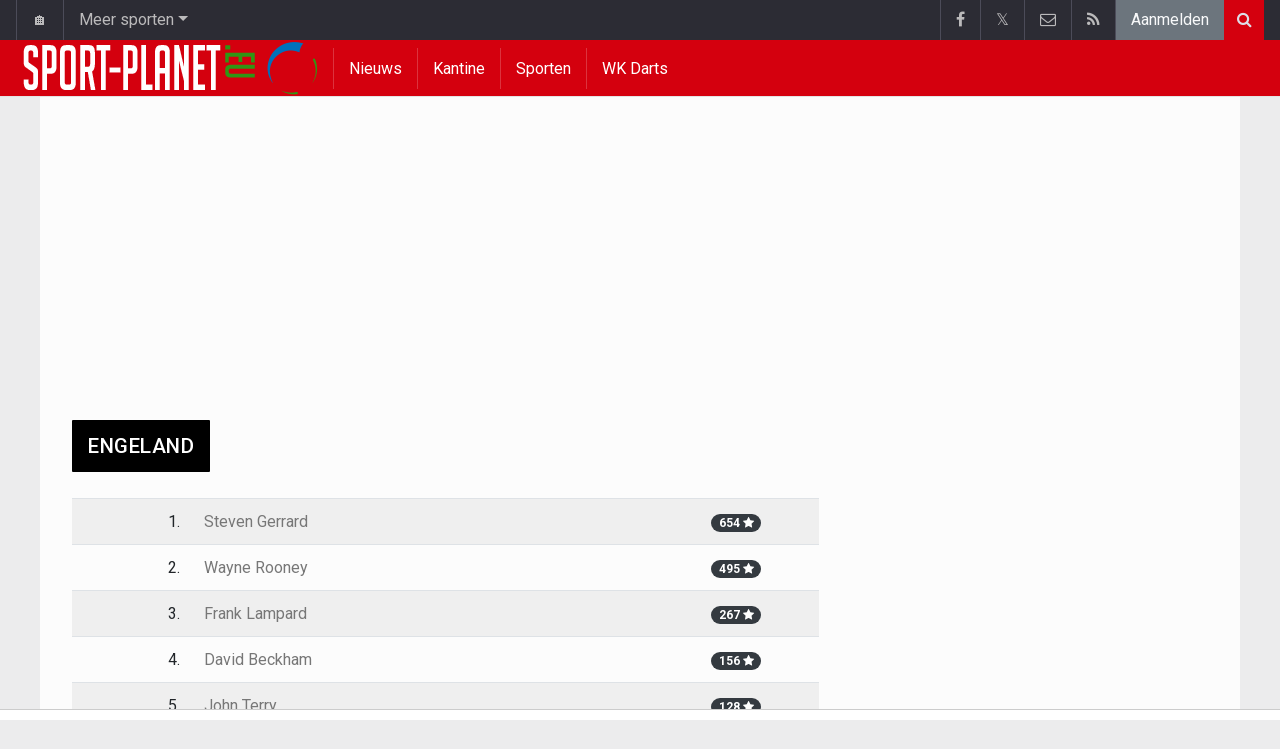

--- FILE ---
content_type: text/html; charset=UTF-8
request_url: https://www.sport-planet.eu/engeland
body_size: 11101
content:
	<!doctype html>
<html lang="nl" class="no-js">
		<head>
		<meta charset="utf-8">
		<meta http-equiv="X-UA-Compatible" content="IE=edge">
		<meta name="viewport" content="width=device-width, initial-scale=1, shrink-to-fit=no">

		<title>Sport in Engeland | Sport-Planet.eu</title>

						<link rel="alternate" type="application/rss+xml" title="Sport-Planet.eu" href="https://www.sport-planet.eu/rss">
		<meta name="title" content="Sport in Engeland | Sport-Planet.eu" />
		<meta name="description" content="Sport in Engeland" />
		<meta name="keywords" content="" />
		<meta name="robots" content="index,follow" />
		<meta name="copyright" content="Copyright 2002-2026 www.sport-planet.eu" />
		<meta name="language" content="nl" />

		        <link rel="preconnect" href="https://fonts.googleapis.com">
        <link rel="preconnect" href="https://fonts.gstatic.com" crossorigin>
        <link rel="preconnect" href="https://www.googletagmanager.com" />

        <link rel="dns-prefetch" href="https://fonts.googleapis.com" />
        <link rel="dns-prefetch" href="https://fonts.gstatic.com" />
        <link rel="dns-prefetch" href="https://www.googletagmanager.com" />
        <link rel="preload" href="https://www.sportid.be/css/top-20250311.min.css" as="style">
        <link rel="preload" href="https://fonts.googleapis.com/css2?family=Roboto+Slab:ital,wght@0,300;0,400;0,500;0,600;0,700;1,400&family=Roboto:ital,wght@0,300;0,400;0,500;0,600;0,700;1,400&display=swap" as="font" crossorigin>
        
						<link rel="apple-touch-icon" sizes="180x180" href="https://www.sportid.be/images/icons/sport/apple-touch-icon.png">
        <link rel="icon" type="image/png" sizes="32x32" href="https://www.sportid.be/images/icons/sport/favicon-32x32.png">
        <link rel="icon" type="image/png" sizes="16x16" href="https://www.sportid.be/images/icons/sport/favicon-16x16.png">
        <link rel="manifest" href="https://www.sportid.be/images/icons/sport/site.webmanifest">
                <link rel="shortcut icon" href="https://www.sportid.be/images/icons/sport/favicon.ico">
        <meta name="msapplication-TileColor" content="#d4000e">
        <meta name="msapplication-config" content="https://www.sportid.be/images/icons/sport/browserconfig.xml">
        <meta name="theme-color" content="#ffffff">
		
				                                            		<link rel="canonical" href="https://www.sport-planet.eu/engeland">
								<meta property="og:title" content="Sport in Engeland" />
		<meta property="og:description" content="Sport in Engeland" />
		<meta property="og:url" content="https://www.sport-planet.eu/engeland" />
														<meta property="og:image" content="https://www.sport-planet.eu/media/cache/large/images/sport/other/2019/04/16/sport-planeteu.webp" />
		<link rel="image_src" type="image/jpeg" href="https://www.sport-planet.eu/media/cache/large/images/sport/other/2019/04/16/sport-planeteu.webp" />
				<meta property="og:site_name" content="Sport-Planet.eu" />
		<meta property="fb:app_id" content="66473854045" />
				    		    		    		    		    				
		        <meta property="og:type" content="website" />
        
                <meta name="twitter:card" content="summary_large_image">
                <meta name="twitter:site" content="@sportplanet_eu">
        <meta name="twitter:creator" content="@sportplanet_eu">
                <meta name="twitter:title" content="Sport in Engeland">
        <meta name="twitter:description" content="Sport in Engeland">
        <meta name="twitter:image" content="https://www.sport-planet.eu/media/cache/large/images/sport/other/2019/04/16/sport-planeteu.webp">
		<link href="https://fonts.googleapis.com/css2?family=Roboto+Slab:ital,wght@0,300;0,400;0,500;0,600;0,700;1,400&family=Roboto:ital,wght@0,300;0,400;0,500;0,600;0,700;1,400&display=swap" rel="stylesheet">
		<!-- Bootstrap core CSS -->
		            <link href="https://www.sportid.be/css/top-20250311.min.css" rel="stylesheet">
		
		
        		
        		
		<script type="text/javascript">
 window.dataLayer = window.dataLayer || [];
 
 dataLayer.push({'loggedIn':'false',});
 (function(w,d,s,l,i){w[l]=w[l]||[];w[l].push({'gtm.start':
 new Date().getTime(),event:'gtm.js'});var f=d.getElementsByTagName(s)[0],
 j=d.createElement(s),dl=l!='dataLayer'?'&l='+l:'';j.async=true;j.src=
 'https://www.googletagmanager.com/gtm.js?id='+i+dl;f.parentNode.insertBefore(j,f);
 })(window,document,'script','dataLayer','GTM-KJWRZLM');
 </script><script async src="https://tags.refinery89.com/vrouwenvoetbalkrantbe.js"></script>
		<!-- HTML5 shim and Respond.js for IE8 support of HTML5 elements and media queries -->
		<!--[if lt IE 9]>
			<script src="https://oss.maxcdn.com/html5shiv/3.7.3/html5shiv.min.js"></script>
			<script src="https://oss.maxcdn.com/respond/1.4.2/respond.min.js"></script>
		<![endif]-->

		<script>document.documentElement.classList.remove("no-js");</script>
	</head>


	<body>
<noscript><iframe src="https://www.googletagmanager.com/ns.html?id=GTM-KJWRZLM" height="0" width="0" style="display:none;visibility:hidden"></iframe></noscript>
<div id="wrapper" data-color="red">
		<header id="header">
    		<!-- Begin .top-menu -->
    		    		<nav id="top-menu" class="navbar navbar-expand navbar-dark">
    			<div class="container">
        			<ul class="navbar-nav mr-auto">
    			                				<li class="nav-item d-none d-sm-block"><a class="nav-link" href="/" data-toggle="tooltip" data-placement="bottom" title="Sport-planet.eu">🏠</a></li>
        				<li class="nav-item dropdown">
        					<a class="nav-link dropdown-toggle" data-toggle="dropdown" href="#" role="button" aria-haspopup="true" aria-expanded="false">Meer sporten</a>
        					<div class="dropdown-menu">
        						                                <a class="dropdown-item" href="https://www.voetbalkrant.com/">Voetbal</a>
                                <a class="dropdown-item" href="https://www.wielerkrant.be/">Wielrennen</a>
                                <a class="dropdown-item" href="https://www.autosportkrant.be/">Auto/motorsport</a>
                                                                                                        						        		                        					</div>
        				</li>
        		                				        			            			</ul>
        			<ul class="navbar-nav my-2 my-md-0 social-icons hovercolored">
        				<li class="nav-item facebook"><a class="nav-link facebook" href="https://www.facebook.com/Sport-Planet-1048140498573783" title="Facebook" target="_blank"><i class="fa fa-facebook"></i></a></li>        				<li class="nav-item twitter"><a class="nav-link" href="https://twitter.com/sportplanet_eu" title="Twitter" target="_blank">𝕏</a></li>        				                        
        				<li class="nav-item pinterest d-none d-sm-block"><a class="nav-link" href="/contact" title="Contacteer ons"><i class="fa fa-envelope-o"></i></a></li>
        				<li class="nav-item rss d-none d-sm-block"><a class="nav-link" href="/rss" title="RSS Feed"><i class="fa fa-rss"></i></a></li>        				        				<li class="nav-item"><a class="nav-link bg-secondary text-light" rel="nofollow" href="//www.sportid.be/nl/aanmelden?continue=https://www.sport-planet.eu/engeland">Aanmelden</a></li>
        				        			</ul>
        			        			<form class="form-inline d-none d-md-block" method="get" action="/zoeken">
        				<div class="search-container">
        					<div class="search-icon-btn"> <span style="cursor:pointer"><i class="fa fa-search"></i></span> </div>
        					<div class="search-input">
        						<input type="search" name="q" class="form-control search-bar" placeholder="Zoeken..." title="Zoeken"/>
        					</div>
        				</div>
        			</form>
        			    			</div>
    		</nav>
    		    		    			</header>
	<div class="clearfix"></div>
	<nav id="main-menu" class="navbar sticky-top navbar-expand-md navbar-dark">
		<div class="container">
																																																								<a class="navbar-brand" href="/"><img src="https://www.sport-planet.eu/images/logos/300x_/sportplanet.png" alt="Sport-Planet.eu" height="56" width="295" /></a>
			<button class="navbar-toggler" type="button" data-toggle="collapse" data-target="#navbarMainMenu" aria-controls="navbarMainMenu" aria-expanded="false">
				<span class="navbar-toggler-icon"></span>
			</button>
			<div class="collapse navbar-collapse" id="navbarMainMenu">
    			<ul class="nav navbar-nav">
    				    				    				    				    				    				    				    				    				        				                                                                                                                                                                                                				<li class="nav-item "><a class="nav-link" href="/nieuws" title="Sportnieuws">Nieuws</a></li>
    				    				    				    				        				                                                                            				<li class="nav-item "><a class="nav-link" href="/kantine" title="Kantine">Kantine</a></li>
    				    				    				    				        				                                                                            				<li class="nav-item "><a class="nav-link" href="/sporten" title="Sporten">Sporten</a></li>
    				    				    				    				        				                                                                                            <li class="nav-item "><a class="nav-link" href="/darts/pdc/world-darts-championship" title="WK Darts">WK Darts</a></li>
                        				    				    				<li class="nav-item d-md-none "><a class="nav-link" href="/zoeken">Zoeken</a></li>    				<li class="nav-item d-md-none "><a class="nav-link" href="/contact">Contacteer ons</a></li>
    				    			</ul>
    		</div>
		</div>
	</nav>
	<nav id="second-menu" class="navbar navbar-expand navbar-light">
		<div class="container">
			<ul class="nav navbar-nav">
																
			</ul>
                                        	</div>
    </nav>
		<!--========== END #HEADER ==========-->
	<!--========== BEGIN #MAIN-SECTION ==========-->
	<section id="main-section">
	    		<div class="container">
		    		        					<div id="leaderboard_top" class="leaderboard text-center" style="min-height:250px;"></div>		</div>
                        <section class="module">
        	<div class="container">
        		        		        		<div class="row no-gutter">
        			<div class="col-sm-9 col-lg-8">
        				<div class="module-title">
	<h1 class="title">Engeland</h1>
</div>
	
<div class="table-responsive">
	<table class="table table-striped">
        		<tr class="success">
			<td class="text-right">1.</td>
			<td><a href="/engeland/gerrard-steven">Steven Gerrard</a></td>
			<td class="text-center">
				<a href="//www.sportid.be/nl/aanmelden" class="badge badge-pill badge-dark">
					<span id="fav-sport-person-fans-1850">654</span>
                	<span id="fav-sport-person-feedback-1850"><span class="fa fa-star" style=""></span></span>
                </a>
			</td>
		</tr>
    			<tr class="">
			<td class="text-right">2.</td>
			<td><a href="/engeland/rooney-wayne">Wayne Rooney</a></td>
			<td class="text-center">
				<a href="//www.sportid.be/nl/aanmelden" class="badge badge-pill badge-dark">
					<span id="fav-sport-person-fans-1929">495</span>
                	<span id="fav-sport-person-feedback-1929"><span class="fa fa-star" style=""></span></span>
                </a>
			</td>
		</tr>
    			<tr class="">
			<td class="text-right">3.</td>
			<td><a href="/engeland/lampard-frank">Frank Lampard</a></td>
			<td class="text-center">
				<a href="//www.sportid.be/nl/aanmelden" class="badge badge-pill badge-dark">
					<span id="fav-sport-person-fans-1825">267</span>
                	<span id="fav-sport-person-feedback-1825"><span class="fa fa-star" style=""></span></span>
                </a>
			</td>
		</tr>
    			<tr class="">
			<td class="text-right">4.</td>
			<td><a href="/engeland/beckham-david">David Beckham</a></td>
			<td class="text-center">
				<a href="//www.sportid.be/nl/aanmelden" class="badge badge-pill badge-dark">
					<span id="fav-sport-person-fans-1723">156</span>
                	<span id="fav-sport-person-feedback-1723"><span class="fa fa-star" style=""></span></span>
                </a>
			</td>
		</tr>
    			<tr class="">
			<td class="text-right">5.</td>
			<td><a href="/engeland/terry-john">John Terry</a></td>
			<td class="text-center">
				<a href="//www.sportid.be/nl/aanmelden" class="badge badge-pill badge-dark">
					<span id="fav-sport-person-fans-1819">128</span>
                	<span id="fav-sport-person-feedback-1819"><span class="fa fa-star" style=""></span></span>
                </a>
			</td>
		</tr>
    			<tr class="">
			<td class="text-right">6.</td>
			<td><a href="/engeland/walcott-theo">Theo Walcott</a></td>
			<td class="text-center">
				<a href="//www.sportid.be/nl/aanmelden" class="badge badge-pill badge-dark">
					<span id="fav-sport-person-fans-11983">78</span>
                	<span id="fav-sport-person-feedback-11983"><span class="fa fa-star" style=""></span></span>
                </a>
			</td>
		</tr>
    			<tr class="">
			<td class="text-right">7.</td>
			<td><a href="/engeland/wilshere-jack">Jack Wilshere</a></td>
			<td class="text-center">
				<a href="//www.sportid.be/nl/aanmelden" class="badge badge-pill badge-dark">
					<span id="fav-sport-person-fans-19716">68</span>
                	<span id="fav-sport-person-feedback-19716"><span class="fa fa-star" style=""></span></span>
                </a>
			</td>
		</tr>
    			<tr class="">
			<td class="text-right">8.</td>
			<td><a href="/engeland/scholes-paul">Paul Scholes</a></td>
			<td class="text-center">
				<a href="//www.sportid.be/nl/aanmelden" class="badge badge-pill badge-dark">
					<span id="fav-sport-person-fans-1734">51</span>
                	<span id="fav-sport-person-feedback-1734"><span class="fa fa-star" style=""></span></span>
                </a>
			</td>
		</tr>
    			<tr class="">
			<td class="text-right">9.</td>
			<td><a href="/engeland/ferdinand-rio">Rio Ferdinand</a></td>
			<td class="text-center">
				<a href="//www.sportid.be/nl/aanmelden" class="badge badge-pill badge-dark">
					<span id="fav-sport-person-fans-1738">44</span>
                	<span id="fav-sport-person-feedback-1738"><span class="fa fa-star" style=""></span></span>
                </a>
			</td>
		</tr>
    			<tr class="">
			<td class="text-right">10.</td>
			<td><a href="/engeland/owen--michael">Michael Owen </a></td>
			<td class="text-center">
				<a href="//www.sportid.be/nl/aanmelden" class="badge badge-pill badge-dark">
					<span id="fav-sport-person-fans-1821">31</span>
                	<span id="fav-sport-person-feedback-1821"><span class="fa fa-star" style=""></span></span>
                </a>
			</td>
		</tr>
    			<tr class="">
			<td class="text-right">11.</td>
			<td><a href="/engeland/campbell-fraizer">Fraizer Campbell</a></td>
			<td class="text-center">
				<a href="//www.sportid.be/nl/aanmelden" class="badge badge-pill badge-dark">
					<span id="fav-sport-person-fans-12451">31</span>
                	<span id="fav-sport-person-feedback-12451"><span class="fa fa-star" style=""></span></span>
                </a>
			</td>
		</tr>
    			<tr class="">
			<td class="text-right">12.</td>
			<td><a href="/engeland/carragher-jamie">Jamie Carragher</a></td>
			<td class="text-center">
				<a href="//www.sportid.be/nl/aanmelden" class="badge badge-pill badge-dark">
					<span id="fav-sport-person-fans-1855">30</span>
                	<span id="fav-sport-person-feedback-1855"><span class="fa fa-star" style=""></span></span>
                </a>
			</td>
		</tr>
    			<tr class="">
			<td class="text-right">13.</td>
			<td><a href="/engeland/cole-joe">Joe Cole</a></td>
			<td class="text-center">
				<a href="//www.sportid.be/nl/aanmelden" class="badge badge-pill badge-dark">
					<span id="fav-sport-person-fans-3819">30</span>
                	<span id="fav-sport-person-feedback-3819"><span class="fa fa-star" style=""></span></span>
                </a>
			</td>
		</tr>
    			<tr class="">
			<td class="text-right">14.</td>
			<td><a href="/engeland/sturridge-daniel">Daniel Sturridge</a></td>
			<td class="text-center">
				<a href="//www.sportid.be/nl/aanmelden" class="badge badge-pill badge-dark">
					<span id="fav-sport-person-fans-14255">28</span>
                	<span id="fav-sport-person-feedback-14255"><span class="fa fa-star" style=""></span></span>
                </a>
			</td>
		</tr>
    			<tr class="">
			<td class="text-right">15.</td>
			<td><a href="/engeland/lennon-aaron">Aaron Lennon</a></td>
			<td class="text-center">
				<a href="//www.sportid.be/nl/aanmelden" class="badge badge-pill badge-dark">
					<span id="fav-sport-person-fans-3863">26</span>
                	<span id="fav-sport-person-feedback-3863"><span class="fa fa-star" style=""></span></span>
                </a>
			</td>
		</tr>
    			<tr class="">
			<td class="text-right">16.</td>
			<td><a href="/engeland/crouch-peter">Peter Crouch</a></td>
			<td class="text-center">
				<a href="//www.sportid.be/nl/aanmelden" class="badge badge-pill badge-dark">
					<span id="fav-sport-person-fans-4559">22</span>
                	<span id="fav-sport-person-feedback-4559"><span class="fa fa-star" style=""></span></span>
                </a>
			</td>
		</tr>
    			<tr class="">
			<td class="text-right">17.</td>
			<td><a href="/engeland/young-ashley">Ashley Young</a></td>
			<td class="text-center">
				<a href="//www.sportid.be/nl/aanmelden" class="badge badge-pill badge-dark">
					<span id="fav-sport-person-fans-12277">20</span>
                	<span id="fav-sport-person-feedback-12277"><span class="fa fa-star" style=""></span></span>
                </a>
			</td>
		</tr>
    			<tr class="">
			<td class="text-right">18.</td>
			<td><a href="/engeland/sterling-raheem-shaquille">Raheem Shaquille Sterling</a></td>
			<td class="text-center">
				<a href="//www.sportid.be/nl/aanmelden" class="badge badge-pill badge-dark">
					<span id="fav-sport-person-fans-58782">17</span>
                	<span id="fav-sport-person-feedback-58782"><span class="fa fa-star" style=""></span></span>
                </a>
			</td>
		</tr>
    			<tr class="">
			<td class="text-right">19.</td>
			<td><a href="/engeland/hart-joe">Joe Hart</a></td>
			<td class="text-center">
				<a href="//www.sportid.be/nl/aanmelden" class="badge badge-pill badge-dark">
					<span id="fav-sport-person-fans-12053">16</span>
                	<span id="fav-sport-person-feedback-12053"><span class="fa fa-star" style=""></span></span>
                </a>
			</td>
		</tr>
    			<tr class="">
			<td class="text-right">20.</td>
			<td><a href="/engeland/parker-scott">Scott Parker</a></td>
			<td class="text-center">
				<a href="//www.sportid.be/nl/aanmelden" class="badge badge-pill badge-dark">
					<span id="fav-sport-person-fans-3803">15</span>
                	<span id="fav-sport-person-feedback-3803"><span class="fa fa-star" style=""></span></span>
                </a>
			</td>
		</tr>
    			<tr class="">
			<td class="text-right">21.</td>
			<td><a href="/engeland/barton-joey">Joey Barton</a></td>
			<td class="text-center">
				<a href="//www.sportid.be/nl/aanmelden" class="badge badge-pill badge-dark">
					<span id="fav-sport-person-fans-2182">14</span>
                	<span id="fav-sport-person-feedback-2182"><span class="fa fa-star" style=""></span></span>
                </a>
			</td>
		</tr>
    			<tr class="">
			<td class="text-right">22.</td>
			<td><a href="/engeland/defoe-jermain">Jermain Defoe</a></td>
			<td class="text-center">
				<a href="//www.sportid.be/nl/aanmelden" class="badge badge-pill badge-dark">
					<span id="fav-sport-person-fans-4133">14</span>
                	<span id="fav-sport-person-feedback-4133"><span class="fa fa-star" style=""></span></span>
                </a>
			</td>
		</tr>
    			<tr class="">
			<td class="text-right">23.</td>
			<td><a href="/engeland/oxlade-chamberlain-alex">Alex Oxlade-Chamberlain</a></td>
			<td class="text-center">
				<a href="//www.sportid.be/nl/aanmelden" class="badge badge-pill badge-dark">
					<span id="fav-sport-person-fans-33142">14</span>
                	<span id="fav-sport-person-feedback-33142"><span class="fa fa-star" style=""></span></span>
                </a>
			</td>
		</tr>
    			<tr class="">
			<td class="text-right">24.</td>
			<td><a href="/engeland/vardy-jamie">Jamie Vardy</a></td>
			<td class="text-center">
				<a href="//www.sportid.be/nl/aanmelden" class="badge badge-pill badge-dark">
					<span id="fav-sport-person-fans-56493">13</span>
                	<span id="fav-sport-person-feedback-56493"><span class="fa fa-star" style=""></span></span>
                </a>
			</td>
		</tr>
    			<tr class="">
			<td class="text-right">25.</td>
			<td><a href="/engeland/fowler-robbie">Robbie Fowler</a></td>
			<td class="text-center">
				<a href="//www.sportid.be/nl/aanmelden" class="badge badge-pill badge-dark">
					<span id="fav-sport-person-fans-2192">13</span>
                	<span id="fav-sport-person-feedback-2192"><span class="fa fa-star" style=""></span></span>
                </a>
			</td>
		</tr>
    			<tr class="">
			<td class="text-right">26.</td>
			<td><a href="/engeland/cole-ashley">Ashley Cole</a></td>
			<td class="text-center">
				<a href="//www.sportid.be/nl/aanmelden" class="badge badge-pill badge-dark">
					<span id="fav-sport-person-fans-1745">12</span>
                	<span id="fav-sport-person-feedback-1745"><span class="fa fa-star" style=""></span></span>
                </a>
			</td>
		</tr>
    			<tr class="">
			<td class="text-right">27.</td>
			<td><a href="/engeland/agbonlahor-gabriel">Gabriel Agbonlahor</a></td>
			<td class="text-center">
				<a href="//www.sportid.be/nl/aanmelden" class="badge badge-pill badge-dark">
					<span id="fav-sport-person-fans-11615">12</span>
                	<span id="fav-sport-person-feedback-11615"><span class="fa fa-star" style=""></span></span>
                </a>
			</td>
		</tr>
    			<tr class="">
			<td class="text-right">28.</td>
			<td><a href="/engeland/carroll-andy">Andy Carroll</a></td>
			<td class="text-center">
				<a href="//www.sportid.be/nl/aanmelden" class="badge badge-pill badge-dark">
					<span id="fav-sport-person-fans-13021">10</span>
                	<span id="fav-sport-person-feedback-13021"><span class="fa fa-star" style=""></span></span>
                </a>
			</td>
		</tr>
    			<tr class="">
			<td class="text-right">29.</td>
			<td><a href="/engeland/welbeck-danny">Danny Welbeck</a></td>
			<td class="text-center">
				<a href="//www.sportid.be/nl/aanmelden" class="badge badge-pill badge-dark">
					<span id="fav-sport-person-fans-14474">10</span>
                	<span id="fav-sport-person-feedback-14474"><span class="fa fa-star" style=""></span></span>
                </a>
			</td>
		</tr>
    			<tr class="">
			<td class="text-right">30.</td>
			<td><a href="/engeland/johnson-glen">Glen Johnson</a></td>
			<td class="text-center">
				<a href="//www.sportid.be/nl/aanmelden" class="badge badge-pill badge-dark">
					<span id="fav-sport-person-fans-3816">10</span>
                	<span id="fav-sport-person-feedback-3816"><span class="fa fa-star" style=""></span></span>
                </a>
			</td>
		</tr>
    			<tr class="">
			<td class="text-right">31.</td>
			<td><a href="/engeland/bent-darren">Darren Bent</a></td>
			<td class="text-center">
				<a href="//www.sportid.be/nl/aanmelden" class="badge badge-pill badge-dark">
					<span id="fav-sport-person-fans-6368">8</span>
                	<span id="fav-sport-person-feedback-6368"><span class="fa fa-star" style=""></span></span>
                </a>
			</td>
		</tr>
    			<tr class="">
			<td class="text-right">32.</td>
			<td><a href="/engeland/gibbs-kieran">Kieran Gibbs</a></td>
			<td class="text-center">
				<a href="//www.sportid.be/nl/aanmelden" class="badge badge-pill badge-dark">
					<span id="fav-sport-person-fans-20964">8</span>
                	<span id="fav-sport-person-feedback-20964"><span class="fa fa-star" style=""></span></span>
                </a>
			</td>
		</tr>
    			<tr class="">
			<td class="text-right">33.</td>
			<td><a href="/engeland/green-robert">Robert Green</a></td>
			<td class="text-center">
				<a href="//www.sportid.be/nl/aanmelden" class="badge badge-pill badge-dark">
					<span id="fav-sport-person-fans-4517">8</span>
                	<span id="fav-sport-person-feedback-4517"><span class="fa fa-star" style=""></span></span>
                </a>
			</td>
		</tr>
    			<tr class="">
			<td class="text-right">34.</td>
			<td><a href="/engeland/jenas-jermaine">Jermaine Jenas</a></td>
			<td class="text-center">
				<a href="//www.sportid.be/nl/aanmelden" class="badge badge-pill badge-dark">
					<span id="fav-sport-person-fans-1781">8</span>
                	<span id="fav-sport-person-feedback-1781"><span class="fa fa-star" style=""></span></span>
                </a>
			</td>
		</tr>
    			<tr class="">
			<td class="text-right">35.</td>
			<td><a href="/engeland/carrick-michael">Michael Carrick</a></td>
			<td class="text-center">
				<a href="//www.sportid.be/nl/aanmelden" class="badge badge-pill badge-dark">
					<span id="fav-sport-person-fans-4873">6</span>
                	<span id="fav-sport-person-feedback-4873"><span class="fa fa-star" style=""></span></span>
                </a>
			</td>
		</tr>
    			<tr class="">
			<td class="text-right">36.</td>
			<td><a href="/engeland/johnson-adam">Adam Johnson</a></td>
			<td class="text-center">
				<a href="//www.sportid.be/nl/aanmelden" class="badge badge-pill badge-dark">
					<span id="fav-sport-person-fans-9870">6</span>
                	<span id="fav-sport-person-feedback-9870"><span class="fa fa-star" style=""></span></span>
                </a>
			</td>
		</tr>
    			<tr class="">
			<td class="text-right">37.</td>
			<td><a href="/engeland/richards-micah">Micah Richards</a></td>
			<td class="text-center">
				<a href="//www.sportid.be/nl/aanmelden" class="badge badge-pill badge-dark">
					<span id="fav-sport-person-fans-11618">6</span>
                	<span id="fav-sport-person-feedback-11618"><span class="fa fa-star" style=""></span></span>
                </a>
			</td>
		</tr>
    			<tr class="">
			<td class="text-right">38.</td>
			<td><a href="/engeland/zamora-bobby">Bobby Zamora</a></td>
			<td class="text-center">
				<a href="//www.sportid.be/nl/aanmelden" class="badge badge-pill badge-dark">
					<span id="fav-sport-person-fans-3948">6</span>
                	<span id="fav-sport-person-feedback-3948"><span class="fa fa-star" style=""></span></span>
                </a>
			</td>
		</tr>
    			<tr class="">
			<td class="text-right">39.</td>
			<td><a href="/engeland/wright-phillips-shaun">Shaun Wright-Phillips</a></td>
			<td class="text-center">
				<a href="//www.sportid.be/nl/aanmelden" class="badge badge-pill badge-dark">
					<span id="fav-sport-person-fans-2185">6</span>
                	<span id="fav-sport-person-feedback-2185"><span class="fa fa-star" style=""></span></span>
                </a>
			</td>
		</tr>
    			<tr class="">
			<td class="text-right">40.</td>
			<td><a href="/engeland/jones-phil">Phil Jones</a></td>
			<td class="text-center">
				<a href="//www.sportid.be/nl/aanmelden" class="badge badge-pill badge-dark">
					<span id="fav-sport-person-fans-26709">6</span>
                	<span id="fav-sport-person-feedback-26709"><span class="fa fa-star" style=""></span></span>
                </a>
			</td>
		</tr>
    			<tr class="">
			<td class="text-right">41.</td>
			<td><a href="/engeland/shelvey-jonjo">Jonjo Shelvey</a></td>
			<td class="text-center">
				<a href="//www.sportid.be/nl/aanmelden" class="badge badge-pill badge-dark">
					<span id="fav-sport-person-fans-28481">5</span>
                	<span id="fav-sport-person-feedback-28481"><span class="fa fa-star" style=""></span></span>
                </a>
			</td>
		</tr>
    			<tr class="">
			<td class="text-right">42.</td>
			<td><a href="/engeland/gascoigne-paul">Paul  Gascoigne</a></td>
			<td class="text-center">
				<a href="//www.sportid.be/nl/aanmelden" class="badge badge-pill badge-dark">
					<span id="fav-sport-person-fans-109858">5</span>
                	<span id="fav-sport-person-feedback-109858"><span class="fa fa-star" style=""></span></span>
                </a>
			</td>
		</tr>
    			<tr class="">
			<td class="text-right">43.</td>
			<td><a href="/engeland/bellingham-jude">Jude Bellingham</a></td>
			<td class="text-center">
				<a href="//www.sportid.be/nl/aanmelden" class="badge badge-pill badge-dark">
					<span id="fav-sport-person-fans-288479">4</span>
                	<span id="fav-sport-person-feedback-288479"><span class="fa fa-star" style=""></span></span>
                </a>
			</td>
		</tr>
    			<tr class="">
			<td class="text-right">44.</td>
			<td><a href="/engeland/neville-gary">Gary Neville</a></td>
			<td class="text-center">
				<a href="//www.sportid.be/nl/aanmelden" class="badge badge-pill badge-dark">
					<span id="fav-sport-person-fans-1726">4</span>
                	<span id="fav-sport-person-feedback-1726"><span class="fa fa-star" style=""></span></span>
                </a>
			</td>
		</tr>
    			<tr class="">
			<td class="text-right">45.</td>
			<td><a href="/engeland/lallana-adam">Adam Lallana</a></td>
			<td class="text-center">
				<a href="//www.sportid.be/nl/aanmelden" class="badge badge-pill badge-dark">
					<span id="fav-sport-person-fans-33145">4</span>
                	<span id="fav-sport-person-feedback-33145"><span class="fa fa-star" style=""></span></span>
                </a>
			</td>
		</tr>
    			<tr class="">
			<td class="text-right">46.</td>
			<td><a href="/engeland/barry-gareth">Gareth Barry</a></td>
			<td class="text-center">
				<a href="//www.sportid.be/nl/aanmelden" class="badge badge-pill badge-dark">
					<span id="fav-sport-person-fans-1985">4</span>
                	<span id="fav-sport-person-feedback-1985"><span class="fa fa-star" style=""></span></span>
                </a>
			</td>
		</tr>
    			<tr class="">
			<td class="text-right">47.</td>
			<td><a href="/engeland/cleverley-thomas">Thomas Cleverley</a></td>
			<td class="text-center">
				<a href="//www.sportid.be/nl/aanmelden" class="badge badge-pill badge-dark">
					<span id="fav-sport-person-fans-35691">4</span>
                	<span id="fav-sport-person-feedback-35691"><span class="fa fa-star" style=""></span></span>
                </a>
			</td>
		</tr>
    			<tr class="">
			<td class="text-right">48.</td>
			<td><a href="/engeland/flanagan-john">John Flanagan</a></td>
			<td class="text-center">
				<a href="//www.sportid.be/nl/aanmelden" class="badge badge-pill badge-dark">
					<span id="fav-sport-person-fans-42702">4</span>
                	<span id="fav-sport-person-feedback-42702"><span class="fa fa-star" style=""></span></span>
                </a>
			</td>
		</tr>
    			<tr class="">
			<td class="text-right">49.</td>
			<td><a href="/engeland/heskey-emile">Emile Heskey</a></td>
			<td class="text-center">
				<a href="//www.sportid.be/nl/aanmelden" class="badge badge-pill badge-dark">
					<span id="fav-sport-person-fans-1845">4</span>
                	<span id="fav-sport-person-feedback-1845"><span class="fa fa-star" style=""></span></span>
                </a>
			</td>
		</tr>
    			<tr class="">
			<td class="text-right">50.</td>
			<td><a href="/engeland/smith-alan">Alan Smith</a></td>
			<td class="text-center">
				<a href="//www.sportid.be/nl/aanmelden" class="badge badge-pill badge-dark">
					<span id="fav-sport-person-fans-2071">4</span>
                	<span id="fav-sport-person-feedback-2071"><span class="fa fa-star" style=""></span></span>
                </a>
			</td>
		</tr>
    			<tr class="">
			<td class="text-right">51.</td>
			<td><a href="/engeland/noble-mark">Mark Noble</a></td>
			<td class="text-center">
				<a href="//www.sportid.be/nl/aanmelden" class="badge badge-pill badge-dark">
					<span id="fav-sport-person-fans-6056">4</span>
                	<span id="fav-sport-person-feedback-6056"><span class="fa fa-star" style=""></span></span>
                </a>
			</td>
		</tr>
    			<tr class="">
			<td class="text-right">52.</td>
			<td><a href="/engeland/albrighton--marc--">Marc   Albrighton </a></td>
			<td class="text-center">
				<a href="//www.sportid.be/nl/aanmelden" class="badge badge-pill badge-dark">
					<span id="fav-sport-person-fans-21486">4</span>
                	<span id="fav-sport-person-feedback-21486"><span class="fa fa-star" style=""></span></span>
                </a>
			</td>
		</tr>
    			<tr class="">
			<td class="text-right">53.</td>
			<td><a href="/engeland/harewood-marlon">Marlon Harewood</a></td>
			<td class="text-center">
				<a href="//www.sportid.be/nl/aanmelden" class="badge badge-pill badge-dark">
					<span id="fav-sport-person-fans-6055">4</span>
                	<span id="fav-sport-person-feedback-6055"><span class="fa fa-star" style=""></span></span>
                </a>
			</td>
		</tr>
    			<tr class="">
			<td class="text-right">54.</td>
			<td><a href="/engeland/wickham-connor">Connor Wickham</a></td>
			<td class="text-center">
				<a href="//www.sportid.be/nl/aanmelden" class="badge badge-pill badge-dark">
					<span id="fav-sport-person-fans-35658">4</span>
                	<span id="fav-sport-person-feedback-35658"><span class="fa fa-star" style=""></span></span>
                </a>
			</td>
		</tr>
    			<tr class="">
			<td class="text-right">55.</td>
			<td><a href="/engeland/keown-martin">Martin Keown</a></td>
			<td class="text-center">
				<a href="//www.sportid.be/nl/aanmelden" class="badge badge-pill badge-dark">
					<span id="fav-sport-person-fans-1747">4</span>
                	<span id="fav-sport-person-feedback-1747"><span class="fa fa-star" style=""></span></span>
                </a>
			</td>
		</tr>
    			<tr class="">
			<td class="text-right">56.</td>
			<td><a href="/engeland/bowyer-lee">Lee Bowyer</a></td>
			<td class="text-center">
				<a href="//www.sportid.be/nl/aanmelden" class="badge badge-pill badge-dark">
					<span id="fav-sport-person-fans-1935">4</span>
                	<span id="fav-sport-person-feedback-1935"><span class="fa fa-star" style=""></span></span>
                </a>
			</td>
		</tr>
    			<tr class="">
			<td class="text-right">57.</td>
			<td><a href="/engeland/seaman-david">David  Seaman</a></td>
			<td class="text-center">
				<a href="//www.sportid.be/nl/aanmelden" class="badge badge-pill badge-dark">
					<span id="fav-sport-person-fans-89818">4</span>
                	<span id="fav-sport-person-feedback-89818"><span class="fa fa-star" style=""></span></span>
                </a>
			</td>
		</tr>
    			<tr class="">
			<td class="text-right">58.</td>
			<td><a href="/engeland/nolan-kevin">Kevin Nolan</a></td>
			<td class="text-center">
				<a href="//www.sportid.be/nl/aanmelden" class="badge badge-pill badge-dark">
					<span id="fav-sport-person-fans-2021">4</span>
                	<span id="fav-sport-person-feedback-2021"><span class="fa fa-star" style=""></span></span>
                </a>
			</td>
		</tr>
    			<tr class="">
			<td class="text-right">59.</td>
			<td><a href="/engeland/reo-coker-nigel">Nigel Reo Coker</a></td>
			<td class="text-center">
				<a href="//www.sportid.be/nl/aanmelden" class="badge badge-pill badge-dark">
					<span id="fav-sport-person-fans-8380">4</span>
                	<span id="fav-sport-person-feedback-8380"><span class="fa fa-star" style=""></span></span>
                </a>
			</td>
		</tr>
    			<tr class="">
			<td class="text-right">60.</td>
			<td><a href="/engeland/barkley-ross">Ross Barkley</a></td>
			<td class="text-center">
				<a href="//www.sportid.be/nl/aanmelden" class="badge badge-pill badge-dark">
					<span id="fav-sport-person-fans-40253">3</span>
                	<span id="fav-sport-person-feedback-40253"><span class="fa fa-star" style=""></span></span>
                </a>
			</td>
		</tr>
    			<tr class="">
			<td class="text-right">61.</td>
			<td><a href="/engeland/henderson-jordan">Jordan Henderson</a></td>
			<td class="text-center">
				<a href="//www.sportid.be/nl/aanmelden" class="badge badge-pill badge-dark">
					<span id="fav-sport-person-fans-19922">3</span>
                	<span id="fav-sport-person-feedback-19922"><span class="fa fa-star" style=""></span></span>
                </a>
			</td>
		</tr>
    			<tr class="">
			<td class="text-right">62.</td>
			<td><a href="/engeland/milner-james">James Milner</a></td>
			<td class="text-center">
				<a href="//www.sportid.be/nl/aanmelden" class="badge badge-pill badge-dark">
					<span id="fav-sport-person-fans-2064">3</span>
                	<span id="fav-sport-person-feedback-2064"><span class="fa fa-star" style=""></span></span>
                </a>
			</td>
		</tr>
    			<tr class="">
			<td class="text-right">63.</td>
			<td><a href="/engeland/rashford-marcus">Marcus Rashford</a></td>
			<td class="text-center">
				<a href="//www.sportid.be/nl/aanmelden" class="badge badge-pill badge-dark">
					<span id="fav-sport-person-fans-143473">3</span>
                	<span id="fav-sport-person-feedback-143473"><span class="fa fa-star" style=""></span></span>
                </a>
			</td>
		</tr>
    			<tr class="">
			<td class="text-right">64.</td>
			<td><a href="/engeland/clyne-nathaniel">Nathaniel Clyne</a></td>
			<td class="text-center">
				<a href="//www.sportid.be/nl/aanmelden" class="badge badge-pill badge-dark">
					<span id="fav-sport-person-fans-30639">3</span>
                	<span id="fav-sport-person-feedback-30639"><span class="fa fa-star" style=""></span></span>
                </a>
			</td>
		</tr>
    			<tr class="">
			<td class="text-right">65.</td>
			<td><a href="/engeland/cahill-gary">Gary Cahill</a></td>
			<td class="text-center">
				<a href="//www.sportid.be/nl/aanmelden" class="badge badge-pill badge-dark">
					<span id="fav-sport-person-fans-8741">2</span>
                	<span id="fav-sport-person-feedback-8741"><span class="fa fa-star" style=""></span></span>
                </a>
			</td>
		</tr>
    			<tr class="">
			<td class="text-right">66.</td>
			<td><a href="/engeland/kane-harry">Harry Kane</a></td>
			<td class="text-center">
				<a href="//www.sportid.be/nl/aanmelden" class="badge badge-pill badge-dark">
					<span id="fav-sport-person-fans-44260">2</span>
                	<span id="fav-sport-person-feedback-44260"><span class="fa fa-star" style=""></span></span>
                </a>
			</td>
		</tr>
    			<tr class="">
			<td class="text-right">67.</td>
			<td><a href="/engeland/smalling-chris">Chris Smalling</a></td>
			<td class="text-center">
				<a href="//www.sportid.be/nl/aanmelden" class="badge badge-pill badge-dark">
					<span id="fav-sport-person-fans-22240">2</span>
                	<span id="fav-sport-person-feedback-22240"><span class="fa fa-star" style=""></span></span>
                </a>
			</td>
		</tr>
    			<tr class="">
			<td class="text-right">68.</td>
			<td><a href="/engeland/aneke-chuks">Chuks  Aneke</a></td>
			<td class="text-center">
				<a href="//www.sportid.be/nl/aanmelden" class="badge badge-pill badge-dark">
					<span id="fav-sport-person-fans-54037">2</span>
                	<span id="fav-sport-person-feedback-54037"><span class="fa fa-star" style=""></span></span>
                </a>
			</td>
		</tr>
    			<tr class="">
			<td class="text-right">69.</td>
			<td><a href="/engeland/edgar-dier-eric-jeremy">Eric Jeremy Edgar Dier</a></td>
			<td class="text-center">
				<a href="//www.sportid.be/nl/aanmelden" class="badge badge-pill badge-dark">
					<span id="fav-sport-person-fans-62459">2</span>
                	<span id="fav-sport-person-feedback-62459"><span class="fa fa-star" style=""></span></span>
                </a>
			</td>
		</tr>
    			<tr class="">
			<td class="text-right">70.</td>
			<td><a href="/engeland/baines-leighton">Leighton Baines</a></td>
			<td class="text-center">
				<a href="//www.sportid.be/nl/aanmelden" class="badge badge-pill badge-dark">
					<span id="fav-sport-person-fans-8502">2</span>
                	<span id="fav-sport-person-feedback-8502"><span class="fa fa-star" style=""></span></span>
                </a>
			</td>
		</tr>
    			<tr class="">
			<td class="text-right">71.</td>
			<td><a href="/engeland/campbell-sol">Sol Campbell</a></td>
			<td class="text-center">
				<a href="//www.sportid.be/nl/aanmelden" class="badge badge-pill badge-dark">
					<span id="fav-sport-person-fans-1764">2</span>
                	<span id="fav-sport-person-feedback-1764"><span class="fa fa-star" style=""></span></span>
                </a>
			</td>
		</tr>
    			<tr class="">
			<td class="text-right">72.</td>
			<td><a href="/engeland/delph-fabian">Fabian Delph</a></td>
			<td class="text-center">
				<a href="//www.sportid.be/nl/aanmelden" class="badge badge-pill badge-dark">
					<span id="fav-sport-person-fans-23454">2</span>
                	<span id="fav-sport-person-feedback-23454"><span class="fa fa-star" style=""></span></span>
                </a>
			</td>
		</tr>
    			<tr class="">
			<td class="text-right">73.</td>
			<td><a href="/engeland/taylor-paul">Paul Taylor</a></td>
			<td class="text-center">
				<a href="//www.sportid.be/nl/aanmelden" class="badge badge-pill badge-dark">
					<span id="fav-sport-person-fans-25400">2</span>
                	<span id="fav-sport-person-feedback-25400"><span class="fa fa-star" style=""></span></span>
                </a>
			</td>
		</tr>
    			<tr class="">
			<td class="text-right">74.</td>
			<td><a href="/engeland/rodwell-jack">Jack Rodwell</a></td>
			<td class="text-center">
				<a href="//www.sportid.be/nl/aanmelden" class="badge badge-pill badge-dark">
					<span id="fav-sport-person-fans-16559">2</span>
                	<span id="fav-sport-person-feedback-16559"><span class="fa fa-star" style=""></span></span>
                </a>
			</td>
		</tr>
    			<tr class="">
			<td class="text-right">75.</td>
			<td><a href="/engeland/shawcross-ryan">Ryan Shawcross</a></td>
			<td class="text-center">
				<a href="//www.sportid.be/nl/aanmelden" class="badge badge-pill badge-dark">
					<span id="fav-sport-person-fans-14141">2</span>
                	<span id="fav-sport-person-feedback-14141"><span class="fa fa-star" style=""></span></span>
                </a>
			</td>
		</tr>
    			<tr class="">
			<td class="text-right">76.</td>
			<td><a href="/engeland/king-ledley">Ledley King</a></td>
			<td class="text-center">
				<a href="//www.sportid.be/nl/aanmelden" class="badge badge-pill badge-dark">
					<span id="fav-sport-person-fans-2305">2</span>
                	<span id="fav-sport-person-feedback-2305"><span class="fa fa-star" style=""></span></span>
                </a>
			</td>
		</tr>
    			<tr class="">
			<td class="text-right">77.</td>
			<td><a href="/engeland/muamba-fabrice">Fabrice Muamba</a></td>
			<td class="text-center">
				<a href="//www.sportid.be/nl/aanmelden" class="badge badge-pill badge-dark">
					<span id="fav-sport-person-fans-11987">2</span>
                	<span id="fav-sport-person-feedback-11987"><span class="fa fa-star" style=""></span></span>
                </a>
			</td>
		</tr>
    			<tr class="">
			<td class="text-right">78.</td>
			<td><a href="/engeland/beattie-james">James Beattie</a></td>
			<td class="text-center">
				<a href="//www.sportid.be/nl/aanmelden" class="badge badge-pill badge-dark">
					<span id="fav-sport-person-fans-1956">2</span>
                	<span id="fav-sport-person-feedback-1956"><span class="fa fa-star" style=""></span></span>
                </a>
			</td>
		</tr>
    			<tr class="">
			<td class="text-right">79.</td>
			<td><a href="/engeland/huddlestone-tom">Tom Huddlestone</a></td>
			<td class="text-center">
				<a href="//www.sportid.be/nl/aanmelden" class="badge badge-pill badge-dark">
					<span id="fav-sport-person-fans-9892">2</span>
                	<span id="fav-sport-person-feedback-9892"><span class="fa fa-star" style=""></span></span>
                </a>
			</td>
		</tr>
    			<tr class="">
			<td class="text-right">80.</td>
			<td><a href="/engeland/antonio-michail">Michail Antonio</a></td>
			<td class="text-center">
				<a href="//www.sportid.be/nl/aanmelden" class="badge badge-pill badge-dark">
					<span id="fav-sport-person-fans-29673">2</span>
                	<span id="fav-sport-person-feedback-29673"><span class="fa fa-star" style=""></span></span>
                </a>
			</td>
		</tr>
    			<tr class="">
			<td class="text-right">81.</td>
			<td><a href="/engeland/taylor-steven">Steven Taylor</a></td>
			<td class="text-center">
				<a href="//www.sportid.be/nl/aanmelden" class="badge badge-pill badge-dark">
					<span id="fav-sport-person-fans-4516">2</span>
                	<span id="fav-sport-person-feedback-4516"><span class="fa fa-star" style=""></span></span>
                </a>
			</td>
		</tr>
    			<tr class="">
			<td class="text-right">82.</td>
			<td><a href="/engeland/bertrand-ryan">Ryan Bertrand</a></td>
			<td class="text-center">
				<a href="//www.sportid.be/nl/aanmelden" class="badge badge-pill badge-dark">
					<span id="fav-sport-person-fans-7433">2</span>
                	<span id="fav-sport-person-feedback-7433"><span class="fa fa-star" style=""></span></span>
                </a>
			</td>
		</tr>
    			<tr class="">
			<td class="text-right">83.</td>
			<td><a href="/engeland/upson-matthew">Matthew Upson</a></td>
			<td class="text-center">
				<a href="//www.sportid.be/nl/aanmelden" class="badge badge-pill badge-dark">
					<span id="fav-sport-person-fans-2258">2</span>
                	<span id="fav-sport-person-feedback-2258"><span class="fa fa-star" style=""></span></span>
                </a>
			</td>
		</tr>
    			<tr class="">
			<td class="text-right">84.</td>
			<td><a href="/engeland/johnson-michael">Michael Johnson</a></td>
			<td class="text-center">
				<a href="//www.sportid.be/nl/aanmelden" class="badge badge-pill badge-dark">
					<span id="fav-sport-person-fans-12895">2</span>
                	<span id="fav-sport-person-feedback-12895"><span class="fa fa-star" style=""></span></span>
                </a>
			</td>
		</tr>
    			<tr class="">
			<td class="text-right">85.</td>
			<td><a href="/engeland/hooper-gary">Gary Hooper</a></td>
			<td class="text-center">
				<a href="//www.sportid.be/nl/aanmelden" class="badge badge-pill badge-dark">
					<span id="fav-sport-person-fans-28925">2</span>
                	<span id="fav-sport-person-feedback-28925"><span class="fa fa-star" style=""></span></span>
                </a>
			</td>
		</tr>
    			<tr class="">
			<td class="text-right">86.</td>
			<td><a href="/engeland/kelly-martin">Martin Kelly</a></td>
			<td class="text-center">
				<a href="//www.sportid.be/nl/aanmelden" class="badge badge-pill badge-dark">
					<span id="fav-sport-person-fans-20958">2</span>
                	<span id="fav-sport-person-feedback-20958"><span class="fa fa-star" style=""></span></span>
                </a>
			</td>
		</tr>
    			<tr class="">
			<td class="text-right">87.</td>
			<td><a href="/engeland/jerome-cameron">Cameron Jerome</a></td>
			<td class="text-center">
				<a href="//www.sportid.be/nl/aanmelden" class="badge badge-pill badge-dark">
					<span id="fav-sport-person-fans-15394">2</span>
                	<span id="fav-sport-person-feedback-15394"><span class="fa fa-star" style=""></span></span>
                </a>
			</td>
		</tr>
    			<tr class="">
			<td class="text-right">88.</td>
			<td><a href="/engeland/chalobah-nathaniel">Nathaniel Chalobah</a></td>
			<td class="text-center">
				<a href="//www.sportid.be/nl/aanmelden" class="badge badge-pill badge-dark">
					<span id="fav-sport-person-fans-40839">2</span>
                	<span id="fav-sport-person-feedback-40839"><span class="fa fa-star" style=""></span></span>
                </a>
			</td>
		</tr>
    			<tr class="">
			<td class="text-right">89.</td>
			<td><a href="/engeland/taylor-ryan">Ryan Taylor</a></td>
			<td class="text-center">
				<a href="//www.sportid.be/nl/aanmelden" class="badge badge-pill badge-dark">
					<span id="fav-sport-person-fans-8499">2</span>
                	<span id="fav-sport-person-feedback-8499"><span class="fa fa-star" style=""></span></span>
                </a>
			</td>
		</tr>
    			<tr class="">
			<td class="text-right">90.</td>
			<td><a href="/engeland/giverin-luke">Luke Giverin</a></td>
			<td class="text-center">
				<a href="//www.sportid.be/nl/aanmelden" class="badge badge-pill badge-dark">
					<span id="fav-sport-person-fans-62995">2</span>
                	<span id="fav-sport-person-feedback-62995"><span class="fa fa-star" style=""></span></span>
                </a>
			</td>
		</tr>
    			<tr class="">
			<td class="text-right">91.</td>
			<td><a href="/engeland/holt-grant">Grant Holt</a></td>
			<td class="text-center">
				<a href="//www.sportid.be/nl/aanmelden" class="badge badge-pill badge-dark">
					<span id="fav-sport-person-fans-30488">2</span>
                	<span id="fav-sport-person-feedback-30488"><span class="fa fa-star" style=""></span></span>
                </a>
			</td>
		</tr>
    			<tr class="">
			<td class="text-right">92.</td>
			<td><a href="/engeland/taylor-matthew">Matthew Taylor</a></td>
			<td class="text-center">
				<a href="//www.sportid.be/nl/aanmelden" class="badge badge-pill badge-dark">
					<span id="fav-sport-person-fans-2144">2</span>
                	<span id="fav-sport-person-feedback-2144"><span class="fa fa-star" style=""></span></span>
                </a>
			</td>
		</tr>
    			<tr class="">
			<td class="text-right">93.</td>
			<td><a href="/engeland/chadwick-luke">Luke Chadwick</a></td>
			<td class="text-center">
				<a href="//www.sportid.be/nl/aanmelden" class="badge badge-pill badge-dark">
					<span id="fav-sport-person-fans-7978">2</span>
                	<span id="fav-sport-person-feedback-7978"><span class="fa fa-star" style=""></span></span>
                </a>
			</td>
		</tr>
    			<tr class="">
			<td class="text-right">94.</td>
			<td><a href="/engeland/delfouneso--nathan2">Nathan Delfouneso</a></td>
			<td class="text-center">
				<a href="//www.sportid.be/nl/aanmelden" class="badge badge-pill badge-dark">
					<span id="fav-sport-person-fans-19870">2</span>
                	<span id="fav-sport-person-feedback-19870"><span class="fa fa-star" style=""></span></span>
                </a>
			</td>
		</tr>
    			<tr class="">
			<td class="text-right">95.</td>
			<td><a href="/engeland/lansbury-henri">Henri Lansbury</a></td>
			<td class="text-center">
				<a href="//www.sportid.be/nl/aanmelden" class="badge badge-pill badge-dark">
					<span id="fav-sport-person-fans-14461">2</span>
                	<span id="fav-sport-person-feedback-14461"><span class="fa fa-star" style=""></span></span>
                </a>
			</td>
		</tr>
    			<tr class="">
			<td class="text-right">96.</td>
			<td><a href="/engeland/cofie-john">John Cofie</a></td>
			<td class="text-center">
				<a href="//www.sportid.be/nl/aanmelden" class="badge badge-pill badge-dark">
					<span id="fav-sport-person-fans-58111">2</span>
                	<span id="fav-sport-person-feedback-58111"><span class="fa fa-star" style=""></span></span>
                </a>
			</td>
		</tr>
    			<tr class="">
			<td class="text-right">97.</td>
			<td><a href="/engeland/huckerby-darren">Darren Huckerby</a></td>
			<td class="text-center">
				<a href="//www.sportid.be/nl/aanmelden" class="badge badge-pill badge-dark">
					<span id="fav-sport-person-fans-4522">2</span>
                	<span id="fav-sport-person-feedback-4522"><span class="fa fa-star" style=""></span></span>
                </a>
			</td>
		</tr>
    			<tr class="">
			<td class="text-right">98.</td>
			<td><a href="/engeland/mceachran-joshua">Joshua McEachran</a></td>
			<td class="text-center">
				<a href="//www.sportid.be/nl/aanmelden" class="badge badge-pill badge-dark">
					<span id="fav-sport-person-fans-40201">2</span>
                	<span id="fav-sport-person-feedback-40201"><span class="fa fa-star" style=""></span></span>
                </a>
			</td>
		</tr>
    			<tr class="">
			<td class="text-right">99.</td>
			<td><a href="/engeland/parlour-ray">Ray Parlour</a></td>
			<td class="text-center">
				<a href="//www.sportid.be/nl/aanmelden" class="badge badge-pill badge-dark">
					<span id="fav-sport-person-fans-1756">2</span>
                	<span id="fav-sport-person-feedback-1756"><span class="fa fa-star" style=""></span></span>
                </a>
			</td>
		</tr>
    			<tr class="">
			<td class="text-right">100.</td>
			<td><a href="/engeland/gerrard-paul">Paul Gerrard</a></td>
			<td class="text-center">
				<a href="//www.sportid.be/nl/aanmelden" class="badge badge-pill badge-dark">
					<span id="fav-sport-person-fans-1905">2</span>
                	<span id="fav-sport-person-feedback-1905"><span class="fa fa-star" style=""></span></span>
                </a>
			</td>
		</tr>
    			<tr class="">
			<td class="text-right">101.</td>
			<td><a href="/engeland/simpson-daniel">Daniel Simpson</a></td>
			<td class="text-center">
				<a href="//www.sportid.be/nl/aanmelden" class="badge badge-pill badge-dark">
					<span id="fav-sport-person-fans-11343">2</span>
                	<span id="fav-sport-person-feedback-11343"><span class="fa fa-star" style=""></span></span>
                </a>
			</td>
		</tr>
    			<tr class="">
			<td class="text-right">102.</td>
			<td><a href="/engeland/acheampong-anthony">Anthony Acheampong</a></td>
			<td class="text-center">
				<a href="//www.sportid.be/nl/aanmelden" class="badge badge-pill badge-dark">
					<span id="fav-sport-person-fans-43906">2</span>
                	<span id="fav-sport-person-feedback-43906"><span class="fa fa-star" style=""></span></span>
                </a>
			</td>
		</tr>
    			<tr class="">
			<td class="text-right">103.</td>
			<td><a href="/engeland/allen-christopher-martin">Christopher Martin Allen</a></td>
			<td class="text-center">
				<a href="//www.sportid.be/nl/aanmelden" class="badge badge-pill badge-dark">
					<span id="fav-sport-person-fans-75043">2</span>
                	<span id="fav-sport-person-feedback-75043"><span class="fa fa-star" style=""></span></span>
                </a>
			</td>
		</tr>
    			<tr class="">
			<td class="text-right">104.</td>
			<td><a href="/engeland/bates-guy">Guy Bates</a></td>
			<td class="text-center">
				<a href="//www.sportid.be/nl/aanmelden" class="badge badge-pill badge-dark">
					<span id="fav-sport-person-fans-10585">2</span>
                	<span id="fav-sport-person-feedback-10585"><span class="fa fa-star" style=""></span></span>
                </a>
			</td>
		</tr>
    			<tr class="">
			<td class="text-right">105.</td>
			<td><a href="/engeland/blaes-bryan">bryan blaes</a></td>
			<td class="text-center">
				<a href="//www.sportid.be/nl/aanmelden" class="badge badge-pill badge-dark">
					<span id="fav-sport-person-fans-28216">2</span>
                	<span id="fav-sport-person-feedback-28216"><span class="fa fa-star" style=""></span></span>
                </a>
			</td>
		</tr>
    			<tr class="">
			<td class="text-right">106.</td>
			<td><a href="/engeland/close-lee">Lee Close</a></td>
			<td class="text-center">
				<a href="//www.sportid.be/nl/aanmelden" class="badge badge-pill badge-dark">
					<span id="fav-sport-person-fans-43581">2</span>
                	<span id="fav-sport-person-feedback-43581"><span class="fa fa-star" style=""></span></span>
                </a>
			</td>
		</tr>
    			<tr class="">
			<td class="text-right">107.</td>
			<td><a href="/engeland/ebanks-blake-silvan">Silvan Ebanks-Blake</a></td>
			<td class="text-center">
				<a href="//www.sportid.be/nl/aanmelden" class="badge badge-pill badge-dark">
					<span id="fav-sport-person-fans-11344">2</span>
                	<span id="fav-sport-person-feedback-11344"><span class="fa fa-star" style=""></span></span>
                </a>
			</td>
		</tr>
    			<tr class="">
			<td class="text-right">108.</td>
			<td><a href="/engeland/foderingham-wesley">Wesley Foderingham</a></td>
			<td class="text-center">
				<a href="//www.sportid.be/nl/aanmelden" class="badge badge-pill badge-dark">
					<span id="fav-sport-person-fans-56480">2</span>
                	<span id="fav-sport-person-feedback-56480"><span class="fa fa-star" style=""></span></span>
                </a>
			</td>
		</tr>
    			<tr class="">
			<td class="text-right">109.</td>
			<td><a href="/engeland/guthrie-danny">Danny Guthrie</a></td>
			<td class="text-center">
				<a href="//www.sportid.be/nl/aanmelden" class="badge badge-pill badge-dark">
					<span id="fav-sport-person-fans-11992">2</span>
                	<span id="fav-sport-person-feedback-11992"><span class="fa fa-star" style=""></span></span>
                </a>
			</td>
		</tr>
    			<tr class="">
			<td class="text-right">110.</td>
			<td><a href="/engeland/ibe-jordan">Jordan Ibe</a></td>
			<td class="text-center">
				<a href="//www.sportid.be/nl/aanmelden" class="badge badge-pill badge-dark">
					<span id="fav-sport-person-fans-51135">2</span>
                	<span id="fav-sport-person-feedback-51135"><span class="fa fa-star" style=""></span></span>
                </a>
			</td>
		</tr>
    			<tr class="">
			<td class="text-right">111.</td>
			<td><a href="/engeland/mcgugan-lewis">Lewis McGugan</a></td>
			<td class="text-center">
				<a href="//www.sportid.be/nl/aanmelden" class="badge badge-pill badge-dark">
					<span id="fav-sport-person-fans-30553">2</span>
                	<span id="fav-sport-person-feedback-30553"><span class="fa fa-star" style=""></span></span>
                </a>
			</td>
		</tr>
    			<tr class="">
			<td class="text-right">112.</td>
			<td><a href="/engeland/miller-george">George Miller</a></td>
			<td class="text-center">
				<a href="//www.sportid.be/nl/aanmelden" class="badge badge-pill badge-dark">
					<span id="fav-sport-person-fans-35763">2</span>
                	<span id="fav-sport-person-feedback-35763"><span class="fa fa-star" style=""></span></span>
                </a>
			</td>
		</tr>
    			<tr class="">
			<td class="text-right">113.</td>
			<td><a href="/engeland/sheringham-teddy">Teddy Sheringham</a></td>
			<td class="text-center">
				<a href="//www.sportid.be/nl/aanmelden" class="badge badge-pill badge-dark">
					<span id="fav-sport-person-fans-3928">2</span>
                	<span id="fav-sport-person-feedback-3928"><span class="fa fa-star" style=""></span></span>
                </a>
			</td>
		</tr>
    			<tr class="">
			<td class="text-right">114.</td>
			<td><a href="/engeland/sutton-chris">Chris Sutton</a></td>
			<td class="text-center">
				<a href="//www.sportid.be/nl/aanmelden" class="badge badge-pill badge-dark">
					<span id="fav-sport-person-fans-4022">2</span>
                	<span id="fav-sport-person-feedback-4022"><span class="fa fa-star" style=""></span></span>
                </a>
			</td>
		</tr>
    			<tr class="">
			<td class="text-right">115.</td>
			<td><a href="/engeland/brown-archie">Archie Brown</a></td>
			<td class="text-center">
				<a href="//www.sportid.be/nl/aanmelden" class="badge badge-pill badge-dark">
					<span id="fav-sport-person-fans-315497">1</span>
                	<span id="fav-sport-person-feedback-315497"><span class="fa fa-star" style=""></span></span>
                </a>
			</td>
		</tr>
    			<tr class="">
			<td class="text-right">116.</td>
			<td><a href="/engeland/foden-philip">Philip Foden</a></td>
			<td class="text-center">
				<a href="//www.sportid.be/nl/aanmelden" class="badge badge-pill badge-dark">
					<span id="fav-sport-person-fans-159143">1</span>
                	<span id="fav-sport-person-feedback-159143"><span class="fa fa-star" style=""></span></span>
                </a>
			</td>
		</tr>
    			<tr class="">
			<td class="text-right">117.</td>
			<td><a href="/engeland/grealish-jack">Jack Grealish</a></td>
			<td class="text-center">
				<a href="//www.sportid.be/nl/aanmelden" class="badge badge-pill badge-dark">
					<span id="fav-sport-person-fans-58808">1</span>
                	<span id="fav-sport-person-feedback-58808"><span class="fa fa-star" style=""></span></span>
                </a>
			</td>
		</tr>
    			<tr class="">
			<td class="text-right">118.</td>
			<td><a href="/engeland/nmecha-lukas">Lukas Nmecha</a></td>
			<td class="text-center">
				<a href="//www.sportid.be/nl/aanmelden" class="badge badge-pill badge-dark">
					<span id="fav-sport-person-fans-126414">1</span>
                	<span id="fav-sport-person-feedback-126414"><span class="fa fa-star" style=""></span></span>
                </a>
			</td>
		</tr>
    			<tr class="">
			<td class="text-right">119.</td>
			<td><a href="/engeland/roofe-kemar">Kemar Roofe</a></td>
			<td class="text-center">
				<a href="//www.sportid.be/nl/aanmelden" class="badge badge-pill badge-dark">
					<span id="fav-sport-person-fans-52133">1</span>
                	<span id="fav-sport-person-feedback-52133"><span class="fa fa-star" style=""></span></span>
                </a>
			</td>
		</tr>
    			<tr class="">
			<td class="text-right">120.</td>
			<td><a href="/engeland/sancho-jadon">Jadon Sancho</a></td>
			<td class="text-center">
				<a href="//www.sportid.be/nl/aanmelden" class="badge badge-pill badge-dark">
					<span id="fav-sport-person-fans-159145">1</span>
                	<span id="fav-sport-person-feedback-159145"><span class="fa fa-star" style=""></span></span>
                </a>
			</td>
		</tr>
    			<tr class="">
			<td class="text-right">121.</td>
			<td><a href="/engeland/berahino-saido">Saido Berahino</a></td>
			<td class="text-center">
				<a href="//www.sportid.be/nl/aanmelden" class="badge badge-pill badge-dark">
					<span id="fav-sport-person-fans-40850">1</span>
                	<span id="fav-sport-person-feedback-40850"><span class="fa fa-star" style=""></span></span>
                </a>
			</td>
		</tr>
    			<tr class="">
			<td class="text-right">122.</td>
			<td><a href="/engeland/stones-john">John Stones</a></td>
			<td class="text-center">
				<a href="//www.sportid.be/nl/aanmelden" class="badge badge-pill badge-dark">
					<span id="fav-sport-person-fans-47628">1</span>
                	<span id="fav-sport-person-feedback-47628"><span class="fa fa-star" style=""></span></span>
                </a>
			</td>
		</tr>
    			<tr class="">
			<td class="text-right">123.</td>
			<td><a href="/engeland/arnold-trent">Trent Arnold</a></td>
			<td class="text-center">
				<a href="//www.sportid.be/nl/aanmelden" class="badge badge-pill badge-dark">
					<span id="fav-sport-person-fans-135491">1</span>
                	<span id="fav-sport-person-feedback-135491"><span class="fa fa-star" style=""></span></span>
                </a>
			</td>
		</tr>
    			<tr class="">
			<td class="text-right">124.</td>
			<td><a href="/engeland/sykes-ross">Ross Sykes</a></td>
			<td class="text-center">
				<a href="//www.sportid.be/nl/aanmelden" class="badge badge-pill badge-dark">
					<span id="fav-sport-person-fans-153496">1</span>
                	<span id="fav-sport-person-feedback-153496"><span class="fa fa-star" style=""></span></span>
                </a>
			</td>
		</tr>
    			<tr class="">
			<td class="text-right">125.</td>
			<td><a href="/engeland/hudson-odoi-callum">Callum Hudson-Odoi</a></td>
			<td class="text-center">
				<a href="//www.sportid.be/nl/aanmelden" class="badge badge-pill badge-dark">
					<span id="fav-sport-person-fans-159157">1</span>
                	<span id="fav-sport-person-feedback-159157"><span class="fa fa-star" style=""></span></span>
                </a>
			</td>
		</tr>
    			<tr class="">
			<td class="text-right">126.</td>
			<td><a href="/engeland/price-isaac">Isaac Price</a></td>
			<td class="text-center">
				<a href="//www.sportid.be/nl/aanmelden" class="badge badge-pill badge-dark">
					<span id="fav-sport-person-fans-309533">1</span>
                	<span id="fav-sport-person-feedback-309533"><span class="fa fa-star" style=""></span></span>
                </a>
			</td>
		</tr>
    			<tr class="">
			<td class="text-right">127.</td>
			<td><a href="/engeland/norris-lando">Lando Norris</a></td>
			<td class="text-center">
				<a href="//www.sportid.be/nl/aanmelden" class="badge badge-pill badge-dark">
					<span id="fav-sport-person-fans-283700">1</span>
                	<span id="fav-sport-person-feedback-283700"><span class="fa fa-star" style=""></span></span>
                </a>
			</td>
		</tr>
    			<tr class="">
			<td class="text-right">128.</td>
			<td><a href="/engeland/saka-bukayo">Bukayo Saka</a></td>
			<td class="text-center">
				<a href="//www.sportid.be/nl/aanmelden" class="badge badge-pill badge-dark">
					<span id="fav-sport-person-fans-282642">1</span>
                	<span id="fav-sport-person-feedback-282642"><span class="fa fa-star" style=""></span></span>
                </a>
			</td>
		</tr>
    			<tr class="">
			<td class="text-right">129.</td>
			<td><a href="/engeland/palmer-cole">Cole Palmer</a></td>
			<td class="text-center">
				<a href="//www.sportid.be/nl/aanmelden" class="badge badge-pill badge-dark">
					<span id="fav-sport-person-fans-307553">1</span>
                	<span id="fav-sport-person-feedback-307553"><span class="fa fa-star" style=""></span></span>
                </a>
			</td>
		</tr>
    			<tr class="">
			<td class="text-right">130.</td>
			<td><a href="/engeland/bursik-josef">Josef Bursik</a></td>
			<td class="text-center">
				<a href="//www.sportid.be/nl/aanmelden" class="badge badge-pill badge-dark">
					<span id="fav-sport-person-fans-270964">1</span>
                	<span id="fav-sport-person-feedback-270964"><span class="fa fa-star" style=""></span></span>
                </a>
			</td>
		</tr>
    			<tr class="">
			<td class="text-right">131.</td>
			<td><a href="/engeland/mount-mason">Mason Mount</a></td>
			<td class="text-center">
				<a href="//www.sportid.be/nl/aanmelden" class="badge badge-pill badge-dark">
					<span id="fav-sport-person-fans-149016">1</span>
                	<span id="fav-sport-person-feedback-149016"><span class="fa fa-star" style=""></span></span>
                </a>
			</td>
		</tr>
    			<tr class="">
			<td class="text-right">132.</td>
			<td><a href="/engeland/lookman-ademola">Ademola Lookman</a></td>
			<td class="text-center">
				<a href="//www.sportid.be/nl/aanmelden" class="badge badge-pill badge-dark">
					<span id="fav-sport-person-fans-142812">1</span>
                	<span id="fav-sport-person-feedback-142812"><span class="fa fa-star" style=""></span></span>
                </a>
			</td>
		</tr>
    			<tr class="">
			<td class="text-right">133.</td>
			<td><a href="/engeland/nobbs-jordan">JORDAN NOBBS</a></td>
			<td class="text-center">
				<a href="//www.sportid.be/nl/aanmelden" class="badge badge-pill badge-dark">
					<span id="fav-sport-person-fans-270835">1</span>
                	<span id="fav-sport-person-feedback-270835"><span class="fa fa-star" style=""></span></span>
                </a>
			</td>
		</tr>
    			<tr class="">
			<td class="text-right">134.</td>
			<td><a href="/engeland/smith-rowe-emile">Emile Smith Rowe</a></td>
			<td class="text-center">
				<a href="//www.sportid.be/nl/aanmelden" class="badge badge-pill badge-dark">
					<span id="fav-sport-person-fans-159146">1</span>
                	<span id="fav-sport-person-feedback-159146"><span class="fa fa-star" style=""></span></span>
                </a>
			</td>
		</tr>
    			<tr class="">
			<td class="text-right">135.</td>
			<td><a href="/engeland/shearer-alan2">Alan Shearer</a></td>
			<td class="text-center">
				<a href="//www.sportid.be/nl/aanmelden" class="badge badge-pill badge-dark">
					<span id="fav-sport-person-fans-301531">1</span>
                	<span id="fav-sport-person-feedback-301531"><span class="fa fa-star" style=""></span></span>
                </a>
			</td>
		</tr>
    			<tr class="">
			<td class="text-right">136.</td>
			<td><a href="/engeland/burgess-andrew">Andrew Burgess</a></td>
			<td class="text-center">
				<a href="//www.sportid.be/nl/aanmelden" class="badge badge-pill badge-dark">
					<span id="fav-sport-person-fans-56469">1</span>
                	<span id="fav-sport-person-feedback-56469"><span class="fa fa-star" style=""></span></span>
                </a>
			</td>
		</tr>
    			<tr class="">
			<td class="text-right">137.</td>
			<td><a href="/engeland/obileye-ayo">Ayo Obileye</a></td>
			<td class="text-center">
				<a href="//www.sportid.be/nl/aanmelden" class="badge badge-pill badge-dark">
					<span id="fav-sport-person-fans-119105">1</span>
                	<span id="fav-sport-person-feedback-119105"><span class="fa fa-star" style=""></span></span>
                </a>
			</td>
		</tr>
    			<tr class="">
			<td class="text-right">138.</td>
			<td><a href="/engeland/alli-dele">Dele Alli</a></td>
			<td class="text-center">
				<a href="//www.sportid.be/nl/aanmelden" class="badge badge-pill badge-dark">
					<span id="fav-sport-person-fans-56726">0</span>
                	<span id="fav-sport-person-feedback-56726"><span class="fa fa-star" style=""></span></span>
                </a>
			</td>
		</tr>
    			<tr class="">
			<td class="text-right">139.</td>
			<td><a href="/engeland/burgess-christian">Christian Burgess</a></td>
			<td class="text-center">
				<a href="//www.sportid.be/nl/aanmelden" class="badge badge-pill badge-dark">
					<span id="fav-sport-person-fans-65724">0</span>
                	<span id="fav-sport-person-feedback-65724"><span class="fa fa-star" style=""></span></span>
                </a>
			</td>
		</tr>
    			<tr class="">
			<td class="text-right">140.</td>
			<td><a href="/engeland/dean-max">Max Dean</a></td>
			<td class="text-center">
				<a href="//www.sportid.be/nl/aanmelden" class="badge badge-pill badge-dark">
					<span id="fav-sport-person-fans-318647">0</span>
                	<span id="fav-sport-person-feedback-318647"><span class="fa fa-star" style=""></span></span>
                </a>
			</td>
		</tr>
    			<tr class="">
			<td class="text-right">141.</td>
			<td><a href="/engeland/greenwood-mason">Mason Greenwood</a></td>
			<td class="text-center">
				<a href="//www.sportid.be/nl/aanmelden" class="badge badge-pill badge-dark">
					<span id="fav-sport-person-fans-278318">0</span>
                	<span id="fav-sport-person-feedback-278318"><span class="fa fa-star" style=""></span></span>
                </a>
			</td>
		</tr>
    			<tr class="">
			<td class="text-right">142.</td>
			<td><a href="/engeland/lescott-joleon">Joleon Lescott</a></td>
			<td class="text-center">
				<a href="//www.sportid.be/nl/aanmelden" class="badge badge-pill badge-dark">
					<span id="fav-sport-person-fans-3953">0</span>
                	<span id="fav-sport-person-feedback-3953"><span class="fa fa-star" style=""></span></span>
                </a>
			</td>
		</tr>
    			<tr class="">
			<td class="text-right">143.</td>
			<td><a href="/engeland/lingard-jesse">Jesse Lingard</a></td>
			<td class="text-center">
				<a href="//www.sportid.be/nl/aanmelden" class="badge badge-pill badge-dark">
					<span id="fav-sport-person-fans-57553">0</span>
                	<span id="fav-sport-person-feedback-57553"><span class="fa fa-star" style=""></span></span>
                </a>
			</td>
		</tr>
    			<tr class="">
			<td class="text-right">144.</td>
			<td><a href="/engeland/maguire-harry">Harry  Maguire</a></td>
			<td class="text-center">
				<a href="//www.sportid.be/nl/aanmelden" class="badge badge-pill badge-dark">
					<span id="fav-sport-person-fans-46998">0</span>
                	<span id="fav-sport-person-feedback-46998"><span class="fa fa-star" style=""></span></span>
                </a>
			</td>
		</tr>
    			<tr class="">
			<td class="text-right">145.</td>
			<td><a href="/engeland/ngoy-julien">Julien Ngoy</a></td>
			<td class="text-center">
				<a href="//www.sportid.be/nl/aanmelden" class="badge badge-pill badge-dark">
					<span id="fav-sport-person-fans-155908">0</span>
                	<span id="fav-sport-person-feedback-155908"><span class="fa fa-star" style=""></span></span>
                </a>
			</td>
		</tr>
    			<tr class="">
			<td class="text-right">146.</td>
			<td><a href="/engeland/shaw-luke">Luke Shaw</a></td>
			<td class="text-center">
				<a href="//www.sportid.be/nl/aanmelden" class="badge badge-pill badge-dark">
					<span id="fav-sport-person-fans-54102">0</span>
                	<span id="fav-sport-person-feedback-54102"><span class="fa fa-star" style=""></span></span>
                </a>
			</td>
		</tr>
    			<tr class="">
			<td class="text-right">147.</td>
			<td><a href="/engeland/walker--kyle-">Kyle   Walker </a></td>
			<td class="text-center">
				<a href="//www.sportid.be/nl/aanmelden" class="badge badge-pill badge-dark">
					<span id="fav-sport-person-fans-23137">0</span>
                	<span id="fav-sport-person-feedback-23137"><span class="fa fa-star" style=""></span></span>
                </a>
			</td>
		</tr>
    			<tr class="">
			<td class="text-right">148.</td>
			<td><a href="/engeland/hodgson-roy">Roy Hodgson</a></td>
			<td class="text-center">
				<a href="//www.sportid.be/nl/aanmelden" class="badge badge-pill badge-dark">
					<span id="fav-sport-person-fans-23425">0</span>
                	<span id="fav-sport-person-feedback-23425"><span class="fa fa-star" style=""></span></span>
                </a>
			</td>
		</tr>
    			<tr class="">
			<td class="text-right">149.</td>
			<td><a href="/engeland/abraham-tammy">Tammy Abraham</a></td>
			<td class="text-center">
				<a href="//www.sportid.be/nl/aanmelden" class="badge badge-pill badge-dark">
					<span id="fav-sport-person-fans-150171">0</span>
                	<span id="fav-sport-person-feedback-150171"><span class="fa fa-star" style=""></span></span>
                </a>
			</td>
		</tr>
    			<tr class="">
			<td class="text-right">150.</td>
			<td><a href="/engeland/rice-declan">Declan Rice</a></td>
			<td class="text-center">
				<a href="//www.sportid.be/nl/aanmelden" class="badge badge-pill badge-dark">
					<span id="fav-sport-person-fans-132507">0</span>
                	<span id="fav-sport-person-feedback-132507"><span class="fa fa-star" style=""></span></span>
                </a>
			</td>
		</tr>
    			<tr class="">
			<td class="text-right">151.</td>
			<td><a href="/engeland/sherwood-tim">Tim Sherwood</a></td>
			<td class="text-center">
				<a href="//www.sportid.be/nl/aanmelden" class="badge badge-pill badge-dark">
					<span id="fav-sport-person-fans-2162">0</span>
                	<span id="fav-sport-person-feedback-2162"><span class="fa fa-star" style=""></span></span>
                </a>
			</td>
		</tr>
    			<tr class="">
			<td class="text-right">152.</td>
			<td><a href="/engeland/trippier-kieran">Kieran Trippier</a></td>
			<td class="text-center">
				<a href="//www.sportid.be/nl/aanmelden" class="badge badge-pill badge-dark">
					<span id="fav-sport-person-fans-32897">0</span>
                	<span id="fav-sport-person-feedback-32897"><span class="fa fa-star" style=""></span></span>
                </a>
			</td>
		</tr>
    			<tr class="">
			<td class="text-right">153.</td>
			<td><a href="/engeland/townsend-andros">Andros Townsend</a></td>
			<td class="text-center">
				<a href="//www.sportid.be/nl/aanmelden" class="badge badge-pill badge-dark">
					<span id="fav-sport-person-fans-36248">0</span>
                	<span id="fav-sport-person-feedback-36248"><span class="fa fa-star" style=""></span></span>
                </a>
			</td>
		</tr>
    			<tr class="">
			<td class="text-right">154.</td>
			<td><a href="/engeland/rose-danny">Danny Rose</a></td>
			<td class="text-center">
				<a href="//www.sportid.be/nl/aanmelden" class="badge badge-pill badge-dark">
					<span id="fav-sport-person-fans-15448">0</span>
                	<span id="fav-sport-person-feedback-15448"><span class="fa fa-star" style=""></span></span>
                </a>
			</td>
		</tr>
    			<tr class="">
			<td class="text-right">155.</td>
			<td><a href="/engeland/pickford-jordan">Jordan Pickford</a></td>
			<td class="text-center">
				<a href="//www.sportid.be/nl/aanmelden" class="badge badge-pill badge-dark">
					<span id="fav-sport-person-fans-74863">0</span>
                	<span id="fav-sport-person-feedback-74863"><span class="fa fa-star" style=""></span></span>
                </a>
			</td>
		</tr>
    			<tr class="">
			<td class="text-right">156.</td>
			<td><a href="/engeland/ferdinand-anton">Anton Ferdinand</a></td>
			<td class="text-center">
				<a href="//www.sportid.be/nl/aanmelden" class="badge badge-pill badge-dark">
					<span id="fav-sport-person-fans-6040">0</span>
                	<span id="fav-sport-person-feedback-6040"><span class="fa fa-star" style=""></span></span>
                </a>
			</td>
		</tr>
    			<tr class="">
			<td class="text-right">157.</td>
			<td><a href="/engeland/jagielka-phil">Phil Jagielka</a></td>
			<td class="text-center">
				<a href="//www.sportid.be/nl/aanmelden" class="badge badge-pill badge-dark">
					<span id="fav-sport-person-fans-12225">0</span>
                	<span id="fav-sport-person-feedback-12225"><span class="fa fa-star" style=""></span></span>
                </a>
			</td>
		</tr>
    			<tr class="">
			<td class="text-right">158.</td>
			<td><a href="/engeland/lambert-rickie">Rickie Lambert</a></td>
			<td class="text-center">
				<a href="//www.sportid.be/nl/aanmelden" class="badge badge-pill badge-dark">
					<span id="fav-sport-person-fans-33163">0</span>
                	<span id="fav-sport-person-feedback-33163"><span class="fa fa-star" style=""></span></span>
                </a>
			</td>
		</tr>
    			<tr class="">
			<td class="text-right">159.</td>
			<td><a href="/engeland/downing-stewart">Stewart Downing</a></td>
			<td class="text-center">
				<a href="//www.sportid.be/nl/aanmelden" class="badge badge-pill badge-dark">
					<span id="fav-sport-person-fans-2218">0</span>
                	<span id="fav-sport-person-feedback-2218"><span class="fa fa-star" style=""></span></span>
                </a>
			</td>
		</tr>
    			<tr class="">
			<td class="text-right">160.</td>
			<td><a href="/engeland/lopes-leonardo-da-silva">Leonardo Da Silva Lopes</a></td>
			<td class="text-center">
				<a href="//www.sportid.be/nl/aanmelden" class="badge badge-pill badge-dark">
					<span id="fav-sport-person-fans-127954">0</span>
                	<span id="fav-sport-person-feedback-127954"><span class="fa fa-star" style=""></span></span>
                </a>
			</td>
		</tr>
    			<tr class="">
			<td class="text-right">161.</td>
			<td><a href="/engeland/harwood-bellis-taylor">Taylor Harwood-Bellis</a></td>
			<td class="text-center">
				<a href="//www.sportid.be/nl/aanmelden" class="badge badge-pill badge-dark">
					<span id="fav-sport-person-fans-292623">0</span>
                	<span id="fav-sport-person-feedback-292623"><span class="fa fa-star" style=""></span></span>
                </a>
			</td>
		</tr>
    			<tr class="">
			<td class="text-right">162.</td>
			<td><a href="/engeland/hargreaves-owen">Owen Hargreaves</a></td>
			<td class="text-center">
				<a href="//www.sportid.be/nl/aanmelden" class="badge badge-pill badge-dark">
					<span id="fav-sport-person-fans-1490">0</span>
                	<span id="fav-sport-person-feedback-1490"><span class="fa fa-star" style=""></span></span>
                </a>
			</td>
		</tr>
    			<tr class="">
			<td class="text-right">163.</td>
			<td><a href="/engeland/pennant-jermaine">Jermaine Pennant</a></td>
			<td class="text-center">
				<a href="//www.sportid.be/nl/aanmelden" class="badge badge-pill badge-dark">
					<span id="fav-sport-person-fans-3858">0</span>
                	<span id="fav-sport-person-feedback-3858"><span class="fa fa-star" style=""></span></span>
                </a>
			</td>
		</tr>
    			<tr class="">
			<td class="text-right">164.</td>
			<td><a href="/engeland/chilwell-benjamin">Benjamin Chilwell</a></td>
			<td class="text-center">
				<a href="//www.sportid.be/nl/aanmelden" class="badge badge-pill badge-dark">
					<span id="fav-sport-person-fans-137899">0</span>
                	<span id="fav-sport-person-feedback-137899"><span class="fa fa-star" style=""></span></span>
                </a>
			</td>
		</tr>
    			<tr class="">
			<td class="text-right">165.</td>
			<td><a href="/engeland/drinkwater-danny">Danny Drinkwater</a></td>
			<td class="text-center">
				<a href="//www.sportid.be/nl/aanmelden" class="badge badge-pill badge-dark">
					<span id="fav-sport-person-fans-28179">0</span>
                	<span id="fav-sport-person-feedback-28179"><span class="fa fa-star" style=""></span></span>
                </a>
			</td>
		</tr>
    			<tr class="">
			<td class="text-right">166.</td>
			<td><a href="/engeland/edozie-samuel">Samuel Edozie</a></td>
			<td class="text-center">
				<a href="//www.sportid.be/nl/aanmelden" class="badge badge-pill badge-dark">
					<span id="fav-sport-person-fans-311331">0</span>
                	<span id="fav-sport-person-feedback-311331"><span class="fa fa-star" style=""></span></span>
                </a>
			</td>
		</tr>
    			<tr class="">
			<td class="text-right">167.</td>
			<td><a href="/engeland/woodgate-jonathan">Jonathan Woodgate</a></td>
			<td class="text-center">
				<a href="//www.sportid.be/nl/aanmelden" class="badge badge-pill badge-dark">
					<span id="fav-sport-person-fans-1799">0</span>
                	<span id="fav-sport-person-feedback-1799"><span class="fa fa-star" style=""></span></span>
                </a>
			</td>
		</tr>
    			<tr class="">
			<td class="text-right">168.</td>
			<td><a href="/engeland/brahimi-billal">Billal Brahimi</a></td>
			<td class="text-center">
				<a href="//www.sportid.be/nl/aanmelden" class="badge badge-pill badge-dark">
					<span id="fav-sport-person-fans-279448">0</span>
                	<span id="fav-sport-person-feedback-279448"><span class="fa fa-star" style=""></span></span>
                </a>
			</td>
		</tr>
    			<tr class="">
			<td class="text-right">169.</td>
			<td><a href="/engeland/akpom-chuba">Chuba Akpom</a></td>
			<td class="text-center">
				<a href="//www.sportid.be/nl/aanmelden" class="badge badge-pill badge-dark">
					<span id="fav-sport-person-fans-65612">0</span>
                	<span id="fav-sport-person-feedback-65612"><span class="fa fa-star" style=""></span></span>
                </a>
			</td>
		</tr>
    			<tr class="">
			<td class="text-right">170.</td>
			<td><a href="/engeland/hayden-isaac">Isaac Hayden</a></td>
			<td class="text-center">
				<a href="//www.sportid.be/nl/aanmelden" class="badge badge-pill badge-dark">
					<span id="fav-sport-person-fans-102123">0</span>
                	<span id="fav-sport-person-feedback-102123"><span class="fa fa-star" style=""></span></span>
                </a>
			</td>
		</tr>
    			<tr class="">
			<td class="text-right">171.</td>
			<td><a href="/engeland/allardyce-sam">Sam Allardyce</a></td>
			<td class="text-center">
				<a href="//www.sportid.be/nl/aanmelden" class="badge badge-pill badge-dark">
					<span id="fav-sport-person-fans-22368">0</span>
                	<span id="fav-sport-person-feedback-22368"><span class="fa fa-star" style=""></span></span>
                </a>
			</td>
		</tr>
    			<tr class="">
			<td class="text-right">172.</td>
			<td><a href="/engeland/alzate-steven">Steven Alzate</a></td>
			<td class="text-center">
				<a href="//www.sportid.be/nl/aanmelden" class="badge badge-pill badge-dark">
					<span id="fav-sport-person-fans-156295">0</span>
                	<span id="fav-sport-person-feedback-156295"><span class="fa fa-star" style=""></span></span>
                </a>
			</td>
		</tr>
    			<tr class="">
			<td class="text-right">173.</td>
			<td><a href="/engeland/bentley-david">David Bentley</a></td>
			<td class="text-center">
				<a href="//www.sportid.be/nl/aanmelden" class="badge badge-pill badge-dark">
					<span id="fav-sport-person-fans-4525">0</span>
                	<span id="fav-sport-person-feedback-4525"><span class="fa fa-star" style=""></span></span>
                </a>
			</td>
		</tr>
    			<tr class="">
			<td class="text-right">174.</td>
			<td><a href="/engeland/forster-fraser">Fraser Forster</a></td>
			<td class="text-center">
				<a href="//www.sportid.be/nl/aanmelden" class="badge badge-pill badge-dark">
					<span id="fav-sport-person-fans-15450">0</span>
                	<span id="fav-sport-person-feedback-15450"><span class="fa fa-star" style=""></span></span>
                </a>
			</td>
		</tr>
    			<tr class="">
			<td class="text-right">175.</td>
			<td><a href="/engeland/fryers-ezekiel">Ezekiel Fryers</a></td>
			<td class="text-center">
				<a href="//www.sportid.be/nl/aanmelden" class="badge badge-pill badge-dark">
					<span id="fav-sport-person-fans-54051">0</span>
                	<span id="fav-sport-person-feedback-54051"><span class="fa fa-star" style=""></span></span>
                </a>
			</td>
		</tr>
    			<tr class="">
			<td class="text-right">176.</td>
			<td><a href="/engeland/loftus-cheek-ruben">Ruben Loftus-Cheek</a></td>
			<td class="text-center">
				<a href="//www.sportid.be/nl/aanmelden" class="badge badge-pill badge-dark">
					<span id="fav-sport-person-fans-128219">0</span>
                	<span id="fav-sport-person-feedback-128219"><span class="fa fa-star" style=""></span></span>
                </a>
			</td>
		</tr>
    			<tr class="">
			<td class="text-right">177.</td>
			<td><a href="/engeland/pardew-alan">Alan Pardew</a></td>
			<td class="text-center">
				<a href="//www.sportid.be/nl/aanmelden" class="badge badge-pill badge-dark">
					<span id="fav-sport-person-fans-44369">0</span>
                	<span id="fav-sport-person-feedback-44369"><span class="fa fa-star" style=""></span></span>
                </a>
			</td>
		</tr>
    			<tr class="">
			<td class="text-right">178.</td>
			<td><a href="/engeland/pearson-nigel">Nigel Pearson</a></td>
			<td class="text-center">
				<a href="//www.sportid.be/nl/aanmelden" class="badge badge-pill badge-dark">
					<span id="fav-sport-person-fans-44805">0</span>
                	<span id="fav-sport-person-feedback-44805"><span class="fa fa-star" style=""></span></span>
                </a>
			</td>
		</tr>
    			<tr class="">
			<td class="text-right">179.</td>
			<td><a href="/engeland/redknapp-harry">Harry Redknapp</a></td>
			<td class="text-center">
				<a href="//www.sportid.be/nl/aanmelden" class="badge badge-pill badge-dark">
					<span id="fav-sport-person-fans-20440">0</span>
                	<span id="fav-sport-person-feedback-20440"><span class="fa fa-star" style=""></span></span>
                </a>
			</td>
		</tr>
    			<tr class="">
			<td class="text-right">180.</td>
			<td><a href="/engeland/rowell-jonathan">Jonathan Rowell</a></td>
			<td class="text-center">
				<a href="//www.sportid.be/nl/aanmelden" class="badge badge-pill badge-dark">
					<span id="fav-sport-person-fans-40190">0</span>
                	<span id="fav-sport-person-feedback-40190"><span class="fa fa-star" style=""></span></span>
                </a>
			</td>
		</tr>
    			<tr class="">
			<td class="text-right">181.</td>
			<td><a href="/engeland/sidwell-steve">Steve Sidwell</a></td>
			<td class="text-center">
				<a href="//www.sportid.be/nl/aanmelden" class="badge badge-pill badge-dark">
					<span id="fav-sport-person-fans-12175">0</span>
                	<span id="fav-sport-person-feedback-12175"><span class="fa fa-star" style=""></span></span>
                </a>
			</td>
		</tr>
    			<tr class="">
			<td class="text-right">182.</td>
			<td><a href="/engeland/southgate-gareth">Gareth Southgate</a></td>
			<td class="text-center">
				<a href="//www.sportid.be/nl/aanmelden" class="badge badge-pill badge-dark">
					<span id="fav-sport-person-fans-3909">0</span>
                	<span id="fav-sport-person-feedback-3909"><span class="fa fa-star" style=""></span></span>
                </a>
			</td>
		</tr>
    			<tr class="">
			<td class="text-right">183.</td>
			<td><a href="/engeland/brown-wes">Wes Brown</a></td>
			<td class="text-center">
				<a href="//www.sportid.be/nl/aanmelden" class="badge badge-pill badge-dark">
					<span id="fav-sport-person-fans-1743">0</span>
                	<span id="fav-sport-person-feedback-1743"><span class="fa fa-star" style=""></span></span>
                </a>
			</td>
		</tr>
    			<tr class="">
			<td class="text-right">184.</td>
			<td><a href="/engeland/ings-daniel-william">Daniel William Ings</a></td>
			<td class="text-center">
				<a href="//www.sportid.be/nl/aanmelden" class="badge badge-pill badge-dark">
					<span id="fav-sport-person-fans-58491">0</span>
                	<span id="fav-sport-person-feedback-58491"><span class="fa fa-star" style=""></span></span>
                </a>
			</td>
		</tr>
    			<tr class="">
			<td class="text-right">185.</td>
			<td><a href="/engeland/bridge-wayne">Wayne Bridge</a></td>
			<td class="text-center">
				<a href="//www.sportid.be/nl/aanmelden" class="badge badge-pill badge-dark">
					<span id="fav-sport-person-fans-3826">0</span>
                	<span id="fav-sport-person-feedback-3826"><span class="fa fa-star" style=""></span></span>
                </a>
			</td>
		</tr>
    			<tr class="">
			<td class="text-right">186.</td>
			<td><a href="/engeland/charles-cook-regan">Regan Charles-Cook</a></td>
			<td class="text-center">
				<a href="//www.sportid.be/nl/aanmelden" class="badge badge-pill badge-dark">
					<span id="fav-sport-person-fans-136151">0</span>
                	<span id="fav-sport-person-feedback-136151"><span class="fa fa-star" style=""></span></span>
                </a>
			</td>
		</tr>
    			<tr class="">
			<td class="text-right">187.</td>
			<td><a href="/engeland/foster-ben">Ben Foster</a></td>
			<td class="text-center">
				<a href="//www.sportid.be/nl/aanmelden" class="badge badge-pill badge-dark">
					<span id="fav-sport-person-fans-7584">0</span>
                	<span id="fav-sport-person-feedback-7584"><span class="fa fa-star" style=""></span></span>
                </a>
			</td>
		</tr>
    		</table>
</div>
        			</div>
					<div class="col-sm-3 col-lg-4 d-none d-sm-block">
        				                        <div class="d-none d-lg-block">
                
    <div id="imu" class="imu text-center" style="min-height:600px;"></div>
    
        
        <div class="tags text-center">
		<a href="/belgie/van-den-bergh-dimitri" class="btn btn-outline-dark my-1">Dimitri van den Bergh</a>
		<a href="/onbekend/van-gerwen-michael" class="btn btn-outline-dark my-1">Michael van Gerwen</a>
		<a href="/belgie/brecel-luca" class="btn btn-outline-dark my-1">Luca Brecel</a>
		<a href="/onbekend/huybrechts-kim" class="btn btn-outline-dark my-1">Kim Huybrechts</a>
		<a href="/belgie/boon-tom" class="btn btn-outline-dark my-1">Tom Boon</a>
		<a href="/belgie/swings-bart" class="btn btn-outline-dark my-1">Bart Swings</a>
		<a href="/onbekend/wright-peter2" class="btn btn-outline-dark my-1">Peter Wright</a>
		<a href="/belgie/desmet-stijn" class="btn btn-outline-dark my-1">Stijn Desmet</a>
		<a href="/onbekend/clayton-jonny" class="btn btn-outline-dark my-1">Jonny Clayton</a>
		<a href="/onbekend/smith-michael5" class="btn btn-outline-dark my-1">Michael Smith</a>
		<a href="/belgie/denayer-felix" class="btn btn-outline-dark my-1">Félix Denayer</a>
		<a href="/onbekend/humphries-luke" class="btn btn-outline-dark my-1">Luke Humphries</a>
		<a href="/belgie/de-kerpel-nicolas" class="btn btn-outline-dark my-1">Nicolas De Kerpel</a>
		<a href="/belgie/dockier-sebastien" class="btn btn-outline-dark my-1">Sébastien Dockier</a>
		<a href="/belgie/cosyns-tanguy" class="btn btn-outline-dark my-1">Tanguy Cosyns</a>
		<a href="/belgie/vanasch-vincent" class="btn btn-outline-dark my-1">Vincent Vanasch</a>
		<a href="/onbekend/anderson-gary2" class="btn btn-outline-dark my-1">Gary Anderson</a>
		<a href="/belgie/hendrickx-loena" class="btn btn-outline-dark my-1">Loena Hendrickx</a>
		<a href="/belgie/derwael-nina" class="btn btn-outline-dark my-1">Nina Derwael</a>
		<a href="/belgie/hendrickx-alexander" class="btn btn-outline-dark my-1">Alexander Hendrickx</a>
	</div>

    <span class="spacer"></span>
        
        
    </div>
<div id="sidebar_last">
	<div class="spacer"></div>
</div>
<div id="sticktotopifreached" class="widget">
	<div class="skyscraper text-center"></div>
</div>

        				        			</div>
        		</div>
        	</div>
        </section>
        	</section>
	<!--========== END #MAIN-SECTION ==========-->
	<!--========== BEGIN #COPYRIGHTS ==========-->
	<div id="copyrights">
		<!-- Begin .container -->
		<div class="container">
			<!-- Begin .copyright -->
			<div class="pt-2 text-center text-secondary">
				<a href="/contact">Contacteer ons</a>
								 / <a href="//www.sportid.be/nl/privacybeleid">Privacybeleid</a>
				 / <a href="/vacature">Vacature</a>
								<br/>
				<a href="/gebruikersovereenkomst">Gebruikersovereenkomst</a> / 				<a href="/?cmpscreen"><span class="fa fa-cog"></span> Cookies Instellingen</a>
				 / <a href="https://www.voetbalkrant.com/nieuws/2023-09-01/pushmeldingen-uitschakelen">Pushmeldingen uitschakelen</a>															</div>
			<div class="copyright">
				<div class="text-center"> &copy; 2002-2026 www.sport-planet.eu <span class="d-none d-sm-inline-block">All Rights Reserved</span></div>
			</div>
			<!-- End .copyright -->
			<!--  Begin .footer-social-icons -->
			<div class="footer-social-icons d-none d-sm-block">
				<ul>
					<li><a href="https://www.facebook.com/Sport-Planet-1048140498573783" target="_blank" aria-label="Facebook" class="facebook"><i class="fa fa-facebook"></i></a></li>					<li><a href="https://twitter.com/sportplanet_eu" target="_blank" class="twitter" aria-label="Twitter">𝕏</a></li>										<li><a href="/contact" class="pinterest" aria-label="Contacteer ons"><i class="fa fa-envelope-o"></i></a></li>
					<li><a href="/rss" class="rss" aria-label="RSS Feed"><i class="fa fa-rss"></i></a></li>				</ul>
			</div>
			<!--  End .footer-social-icons -->
		</div>
		<!-- End .container -->
	</div>
	<!--========== END #COPYRIGHTS ==========-->
	</div>
<!--========== END #WRAPPER ==========-->
<!-- Bootstrap core JavaScript
================================================== -->
<!-- Placed at the end of the document so the pages load faster -->
<script src="https://www.sportid.be/js/jquery-3.7.1.min.js"></script>
<!-- Popper -->
<script src="https://www.sportid.be/js/popper.min.js"></script>

<!-- Latest compiled and minified Bootstrap JavaScript -->
<script src="https://www.sportid.be/js/bootstrap-4.6.0.min.js"></script>

<script src="https://www.sportid.be/js/general-20240714.min.js"></script>
<script>dataLayer.push({'event': 'RefineryAvailable'});</script>
<script type="text/javascript">
//<![CDATA[
$(document).ready(function(){
	var refreshSticky = setInterval(function(){
    	var $window = $(window), $stickyEl = $("#sticktotopifreached");
    	if ($stickyEl.offset()) {
    		var elTop = $stickyEl.offset().top;
            $.fn.isOnScreen = function(){
                var element = this.get(0);
                var bounds = element.getBoundingClientRect();
                return bounds.top < window.innerHeight && bounds.bottom > 0;
            }
            $(window).scroll(function() {
                	if ($("#sticktotopifreached").isOnScreen() == true && $("#sidebar_last").isOnScreen() != true && $window.scrollTop() > elTop) $("#sticktotopifreached").addClass("sticky");
                	else $("#sticktotopifreached").removeClass("sticky");
            });
    	}
    }, 5000);
});
//]]>
</script>
                <script type="application/ld+json">
{
	"@context": "https://schema.org",
	"@type": "WebPage",
	"@id": "https://www.sport-planet.eu/engeland#webpage",
	"url": "https://www.sport-planet.eu/engeland",
	"name": "Sport in Engeland",
	"inLanguage": "nl",
	"description": "Sport in Engeland",
	"isPartOf": {
		"@type": "WebSite",
		"@id": "https://www.sport-planet.eu/#website",
		"url": "https://www.sport-planet.eu/",
		"name": "Sport-Planet.eu",
		"description": "Lees het laatste sportnieuws op Sport-Planet.eu!",
		"inLanguage": "nl",
		"image": "https://www.sport-planet.eu/images/logos/300x_/sportplanet.png",
		"sameAs" : [
			"https://www.facebook.com/Sport-Planet-1048140498573783"		    ,"https://x.com/sportplanet_eu"		    		    		],
	    		"potentialAction": {
			"@type": "SearchAction",
			"target": "https://www.sport-planet.eu/zoeken?q={search_term_string}",
			"query-input": "required name=search_term_string"
		},
	    		"publisher": {
			"@type": "Organization",
			"@id": "https://www.sport-planet.eu/contact#organization",
			"url": "https://www.sport-planet.eu/contact",
			"name": "Hosting-Garage SARL"
		}
	}
}
</script>
    <link href="https://www.sportid.be/css/styles-20250911.min.css" rel="stylesheet">
    
	</body>
</html>
